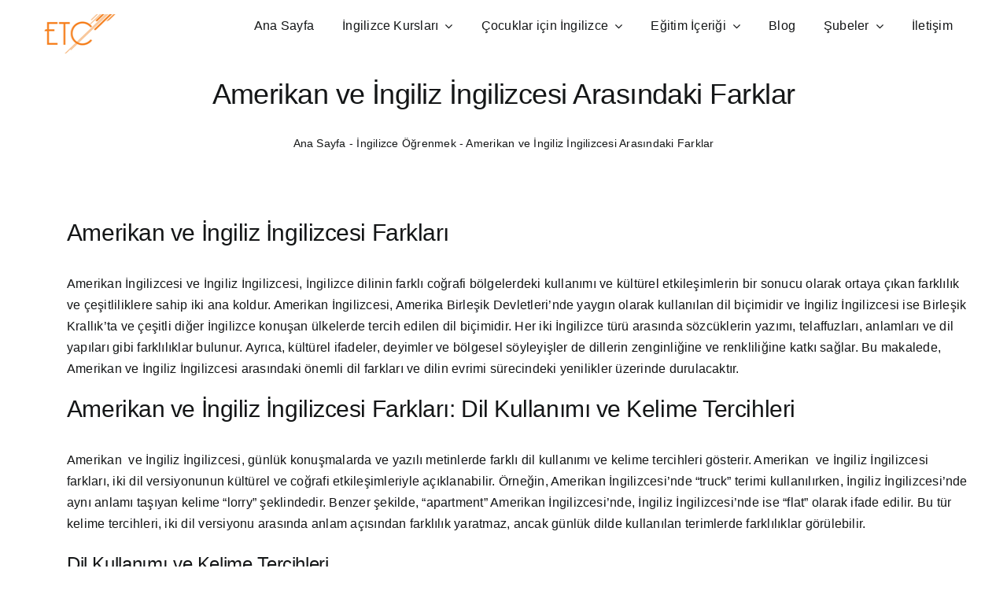

--- FILE ---
content_type: text/html; charset=UTF-8
request_url: https://ingilizce-kursu.gen.tr/amerikan-ve-ingiliz-ingilizcesi-farklari/
body_size: 24144
content:
<!DOCTYPE html>
<html class="avada-html-layout-wide avada-html-header-position-top avada-is-100-percent-template" lang="tr" prefix="og: https://ogp.me/ns#">
<head>
	<meta http-equiv="X-UA-Compatible" content="IE=edge" />
	<meta http-equiv="Content-Type" content="text/html; charset=utf-8"/>
	<meta name="viewport" content="width=device-width, initial-scale=1" />
	
<!-- Rank Math&#039;a Göre Arama Motoru Optimizasyonu - https://rankmath.com/ -->
<title>Amerikan ve İngiliz İngilizcesi Arasındaki Farklar</title>
<meta name="description" content="Amerikan ve İngiliz İngilizcesi kullanımı her geçen gün yaygınlık göstermektedir. Ancak bu iki İngilizce kolunun birbirinden farklı kısımları vardır."/>
<meta name="robots" content="index, follow, max-snippet:-1, max-video-preview:-1, max-image-preview:large"/>
<link rel="canonical" href="https://ingilizce-kursu.gen.tr/amerikan-ve-ingiliz-ingilizcesi-farklari/" />
<meta property="og:locale" content="tr_TR" />
<meta property="og:type" content="article" />
<meta property="og:title" content="Amerikan ve İngiliz İngilizcesi Arasındaki Farklar" />
<meta property="og:description" content="Amerikan ve İngiliz İngilizcesi kullanımı her geçen gün yaygınlık göstermektedir. Ancak bu iki İngilizce kolunun birbirinden farklı kısımları vardır." />
<meta property="og:url" content="https://ingilizce-kursu.gen.tr/amerikan-ve-ingiliz-ingilizcesi-farklari/" />
<meta property="og:site_name" content="İngilizce Kursu" />
<meta property="article:section" content="İngilizce Öğrenmek" />
<meta property="og:updated_time" content="2024-03-20T22:35:55+03:00" />
<meta property="article:published_time" content="2023-07-27T11:44:39+03:00" />
<meta property="article:modified_time" content="2024-03-20T22:35:55+03:00" />
<meta name="twitter:card" content="summary_large_image" />
<meta name="twitter:title" content="Amerikan ve İngiliz İngilizcesi Arasındaki Farklar" />
<meta name="twitter:description" content="Amerikan ve İngiliz İngilizcesi kullanımı her geçen gün yaygınlık göstermektedir. Ancak bu iki İngilizce kolunun birbirinden farklı kısımları vardır." />
<meta name="twitter:label1" content="Yazan" />
<meta name="twitter:data1" content="englishguru" />
<meta name="twitter:label2" content="Okuma süresi" />
<meta name="twitter:data2" content="53 dakika" />
<script type="application/ld+json" class="rank-math-schema">{"@context":"https://schema.org","@graph":[{"@type":["EducationalOrganization","Organization"],"@id":"https://ingilizce-kursu.gen.tr/#organization","name":"\u0130ngilizce Kursu","url":"https://ingilizce-kursu.gen.tr"},{"@type":"WebSite","@id":"https://ingilizce-kursu.gen.tr/#website","url":"https://ingilizce-kursu.gen.tr","name":"\u0130ngilizce Kursu","alternateName":"\u0130ngilizce Kursu | \u0130ngilizce Kurslar\u0131","publisher":{"@id":"https://ingilizce-kursu.gen.tr/#organization"},"inLanguage":"tr"},{"@type":"BreadcrumbList","@id":"https://ingilizce-kursu.gen.tr/amerikan-ve-ingiliz-ingilizcesi-farklari/#breadcrumb","itemListElement":[{"@type":"ListItem","position":"1","item":{"@id":"https://ingilizce-kursu.gen.tr","name":"Ana Sayfa"}},{"@type":"ListItem","position":"2","item":{"@id":"https://ingilizce-kursu.gen.tr/ingilizce-ogrenmek/","name":"\u0130ngilizce \u00d6\u011frenmek"}},{"@type":"ListItem","position":"3","item":{"@id":"https://ingilizce-kursu.gen.tr/amerikan-ve-ingiliz-ingilizcesi-farklari/","name":"Amerikan ve \u0130ngiliz \u0130ngilizcesi Aras\u0131ndaki Farklar"}}]},{"@type":"WebPage","@id":"https://ingilizce-kursu.gen.tr/amerikan-ve-ingiliz-ingilizcesi-farklari/#webpage","url":"https://ingilizce-kursu.gen.tr/amerikan-ve-ingiliz-ingilizcesi-farklari/","name":"Amerikan ve \u0130ngiliz \u0130ngilizcesi Aras\u0131ndaki Farklar","datePublished":"2023-07-27T11:44:39+03:00","dateModified":"2024-03-20T22:35:55+03:00","isPartOf":{"@id":"https://ingilizce-kursu.gen.tr/#website"},"inLanguage":"tr","breadcrumb":{"@id":"https://ingilizce-kursu.gen.tr/amerikan-ve-ingiliz-ingilizcesi-farklari/#breadcrumb"}},{"@type":"Person","@id":"https://ingilizce-kursu.gen.tr/author/capitanos/","name":"englishguru","url":"https://ingilizce-kursu.gen.tr/author/capitanos/","image":{"@type":"ImageObject","@id":"https://secure.gravatar.com/avatar/0d5d45730b8eb8c942bfa6f3af37e76031cf3bfeb88c80fa46e1e06fdd2f40d6?s=96&amp;d=mm&amp;r=g","url":"https://secure.gravatar.com/avatar/0d5d45730b8eb8c942bfa6f3af37e76031cf3bfeb88c80fa46e1e06fdd2f40d6?s=96&amp;d=mm&amp;r=g","caption":"englishguru","inLanguage":"tr"},"sameAs":["https://ingilizce-kursu.gen.tr"],"worksFor":{"@id":"https://ingilizce-kursu.gen.tr/#organization"}},{"@type":"BlogPosting","headline":"Amerikan ve \u0130ngiliz \u0130ngilizcesi Aras\u0131ndaki Farklar","keywords":"Amerikan ve \u0130ngiliz \u0130ngilizcesi","datePublished":"2023-07-27T11:44:39+03:00","dateModified":"2024-03-20T22:35:55+03:00","articleSection":"\u0130ngilizce \u00d6\u011frenmek","author":{"@id":"https://ingilizce-kursu.gen.tr/author/capitanos/","name":"englishguru"},"publisher":{"@id":"https://ingilizce-kursu.gen.tr/#organization"},"description":"Amerikan ve \u0130ngiliz \u0130ngilizcesi kullan\u0131m\u0131 her ge\u00e7en g\u00fcn yayg\u0131nl\u0131k g\u00f6stermektedir. Ancak bu iki \u0130ngilizce kolunun birbirinden farkl\u0131 k\u0131s\u0131mlar\u0131 vard\u0131r.","name":"Amerikan ve \u0130ngiliz \u0130ngilizcesi Aras\u0131ndaki Farklar","@id":"https://ingilizce-kursu.gen.tr/amerikan-ve-ingiliz-ingilizcesi-farklari/#richSnippet","isPartOf":{"@id":"https://ingilizce-kursu.gen.tr/amerikan-ve-ingiliz-ingilizcesi-farklari/#webpage"},"inLanguage":"tr","mainEntityOfPage":{"@id":"https://ingilizce-kursu.gen.tr/amerikan-ve-ingiliz-ingilizcesi-farklari/#webpage"}}]}</script>
<!-- /Rank Math WordPress SEO eklentisi -->

<link rel="alternate" type="application/rss+xml" title="İngilizce Kursu &raquo; akışı" href="https://ingilizce-kursu.gen.tr/feed/" />
<link rel="alternate" type="application/rss+xml" title="İngilizce Kursu &raquo; yorum akışı" href="https://ingilizce-kursu.gen.tr/comments/feed/" />
					<link rel="shortcut icon" href="https://ingilizce-kursu.gen.tr/wp-content/uploads/2024/03/favicon.png" type="image/x-icon" />
		
					<!-- Apple Touch Icon -->
			<link rel="apple-touch-icon" sizes="180x180" href="https://ingilizce-kursu.gen.tr/wp-content/uploads/2024/03/apple-touch-icon.png">
		
					<!-- Android Icon -->
			<link rel="icon" sizes="192x192" href="https://ingilizce-kursu.gen.tr/wp-content/uploads/2024/03/android-devices-icon.png">
		
					<!-- MS Edge Icon -->
			<meta name="msapplication-TileImage" content="https://ingilizce-kursu.gen.tr/wp-content/uploads/2024/03/microsoft-edge-icon.png">
				<link rel="alternate" type="application/rss+xml" title="İngilizce Kursu &raquo; Amerikan ve İngiliz İngilizcesi Arasındaki Farklar yorum akışı" href="https://ingilizce-kursu.gen.tr/amerikan-ve-ingiliz-ingilizcesi-farklari/feed/" />
<link rel="alternate" title="oEmbed (JSON)" type="application/json+oembed" href="https://ingilizce-kursu.gen.tr/wp-json/oembed/1.0/embed?url=https%3A%2F%2Fingilizce-kursu.gen.tr%2Famerikan-ve-ingiliz-ingilizcesi-farklari%2F" />
<link rel="alternate" title="oEmbed (XML)" type="text/xml+oembed" href="https://ingilizce-kursu.gen.tr/wp-json/oembed/1.0/embed?url=https%3A%2F%2Fingilizce-kursu.gen.tr%2Famerikan-ve-ingiliz-ingilizcesi-farklari%2F&#038;format=xml" />
<style id='wp-img-auto-sizes-contain-inline-css' type='text/css'>
img:is([sizes=auto i],[sizes^="auto," i]){contain-intrinsic-size:3000px 1500px}
/*# sourceURL=wp-img-auto-sizes-contain-inline-css */
</style>
<link rel='stylesheet' id='fusion-dynamic-css-css' href='https://ingilizce-kursu.gen.tr/wp-content/uploads/fusion-styles/353c991c8cbccd4874fb6c8cc5504523.min.css?ver=3.11.15' type='text/css' media='all' />
<script type="2bab156eab44c06015af7231-text/javascript" src="https://ingilizce-kursu.gen.tr/wp-includes/js/jquery/jquery.min.js?ver=3.7.1" id="jquery-core-js"></script>
<script type="2bab156eab44c06015af7231-text/javascript" id="seo-automated-link-building-js-extra">
/* <![CDATA[ */
var seoAutomatedLinkBuilding = {"ajaxUrl":"https://ingilizce-kursu.gen.tr/wp-admin/admin-ajax.php"};
//# sourceURL=seo-automated-link-building-js-extra
/* ]]> */
</script>
<script type="2bab156eab44c06015af7231-text/javascript" src="https://ingilizce-kursu.gen.tr/wp-content/plugins/seo-automated-link-building/js/seo-automated-link-building.js?ver=6.9" id="seo-automated-link-building-js"></script>
<link rel="https://api.w.org/" href="https://ingilizce-kursu.gen.tr/wp-json/" /><link rel="alternate" title="JSON" type="application/json" href="https://ingilizce-kursu.gen.tr/wp-json/wp/v2/posts/5764" /><link rel="EditURI" type="application/rsd+xml" title="RSD" href="https://ingilizce-kursu.gen.tr/xmlrpc.php?rsd" />
<meta name="generator" content="WordPress 6.9" />
<link rel='shortlink' href='https://ingilizce-kursu.gen.tr/?p=5764' />
<meta name="generator" content="performance-lab 4.0.1; plugins: webp-uploads">
<meta name="generator" content="webp-uploads 2.6.1">
<style type="text/css" id="css-fb-visibility">@media screen and (max-width: 640px){.fusion-no-small-visibility{display:none !important;}body .sm-text-align-center{text-align:center !important;}body .sm-text-align-left{text-align:left !important;}body .sm-text-align-right{text-align:right !important;}body .sm-flex-align-center{justify-content:center !important;}body .sm-flex-align-flex-start{justify-content:flex-start !important;}body .sm-flex-align-flex-end{justify-content:flex-end !important;}body .sm-mx-auto{margin-left:auto !important;margin-right:auto !important;}body .sm-ml-auto{margin-left:auto !important;}body .sm-mr-auto{margin-right:auto !important;}body .fusion-absolute-position-small{position:absolute;top:auto;width:100%;}.awb-sticky.awb-sticky-small{ position: sticky; top: var(--awb-sticky-offset,0); }}@media screen and (min-width: 641px) and (max-width: 1024px){.fusion-no-medium-visibility{display:none !important;}body .md-text-align-center{text-align:center !important;}body .md-text-align-left{text-align:left !important;}body .md-text-align-right{text-align:right !important;}body .md-flex-align-center{justify-content:center !important;}body .md-flex-align-flex-start{justify-content:flex-start !important;}body .md-flex-align-flex-end{justify-content:flex-end !important;}body .md-mx-auto{margin-left:auto !important;margin-right:auto !important;}body .md-ml-auto{margin-left:auto !important;}body .md-mr-auto{margin-right:auto !important;}body .fusion-absolute-position-medium{position:absolute;top:auto;width:100%;}.awb-sticky.awb-sticky-medium{ position: sticky; top: var(--awb-sticky-offset,0); }}@media screen and (min-width: 1025px){.fusion-no-large-visibility{display:none !important;}body .lg-text-align-center{text-align:center !important;}body .lg-text-align-left{text-align:left !important;}body .lg-text-align-right{text-align:right !important;}body .lg-flex-align-center{justify-content:center !important;}body .lg-flex-align-flex-start{justify-content:flex-start !important;}body .lg-flex-align-flex-end{justify-content:flex-end !important;}body .lg-mx-auto{margin-left:auto !important;margin-right:auto !important;}body .lg-ml-auto{margin-left:auto !important;}body .lg-mr-auto{margin-right:auto !important;}body .fusion-absolute-position-large{position:absolute;top:auto;width:100%;}.awb-sticky.awb-sticky-large{ position: sticky; top: var(--awb-sticky-offset,0); }}</style>		<script type="2bab156eab44c06015af7231-text/javascript">
			var doc = document.documentElement;
			doc.setAttribute( 'data-useragent', navigator.userAgent );
		</script>
		<!-- Google tag (gtag.js) -->
<script async src="https://www.googletagmanager.com/gtag/js?id=G-SL94G77X9R" type="2bab156eab44c06015af7231-text/javascript"></script>
<script type="2bab156eab44c06015af7231-text/javascript">
  window.dataLayer = window.dataLayer || [];
  function gtag(){dataLayer.push(arguments);}
  gtag('js', new Date());

  gtag('config', 'G-SL94G77X9R');
</script>
	<style id='global-styles-inline-css' type='text/css'>
:root{--wp--preset--aspect-ratio--square: 1;--wp--preset--aspect-ratio--4-3: 4/3;--wp--preset--aspect-ratio--3-4: 3/4;--wp--preset--aspect-ratio--3-2: 3/2;--wp--preset--aspect-ratio--2-3: 2/3;--wp--preset--aspect-ratio--16-9: 16/9;--wp--preset--aspect-ratio--9-16: 9/16;--wp--preset--color--black: #000000;--wp--preset--color--cyan-bluish-gray: #abb8c3;--wp--preset--color--white: #ffffff;--wp--preset--color--pale-pink: #f78da7;--wp--preset--color--vivid-red: #cf2e2e;--wp--preset--color--luminous-vivid-orange: #ff6900;--wp--preset--color--luminous-vivid-amber: #fcb900;--wp--preset--color--light-green-cyan: #7bdcb5;--wp--preset--color--vivid-green-cyan: #00d084;--wp--preset--color--pale-cyan-blue: #8ed1fc;--wp--preset--color--vivid-cyan-blue: #0693e3;--wp--preset--color--vivid-purple: #9b51e0;--wp--preset--color--awb-color-1: #ffffff;--wp--preset--color--awb-color-2: #f9f9fb;--wp--preset--color--awb-color-3: #f58220;--wp--preset--color--awb-color-4: #65bd7d;--wp--preset--color--awb-color-5: #198fd9;--wp--preset--color--awb-color-6: #434549;--wp--preset--color--awb-color-7: #212326;--wp--preset--color--awb-color-8: #141617;--wp--preset--gradient--vivid-cyan-blue-to-vivid-purple: linear-gradient(135deg,rgb(6,147,227) 0%,rgb(155,81,224) 100%);--wp--preset--gradient--light-green-cyan-to-vivid-green-cyan: linear-gradient(135deg,rgb(122,220,180) 0%,rgb(0,208,130) 100%);--wp--preset--gradient--luminous-vivid-amber-to-luminous-vivid-orange: linear-gradient(135deg,rgb(252,185,0) 0%,rgb(255,105,0) 100%);--wp--preset--gradient--luminous-vivid-orange-to-vivid-red: linear-gradient(135deg,rgb(255,105,0) 0%,rgb(207,46,46) 100%);--wp--preset--gradient--very-light-gray-to-cyan-bluish-gray: linear-gradient(135deg,rgb(238,238,238) 0%,rgb(169,184,195) 100%);--wp--preset--gradient--cool-to-warm-spectrum: linear-gradient(135deg,rgb(74,234,220) 0%,rgb(151,120,209) 20%,rgb(207,42,186) 40%,rgb(238,44,130) 60%,rgb(251,105,98) 80%,rgb(254,248,76) 100%);--wp--preset--gradient--blush-light-purple: linear-gradient(135deg,rgb(255,206,236) 0%,rgb(152,150,240) 100%);--wp--preset--gradient--blush-bordeaux: linear-gradient(135deg,rgb(254,205,165) 0%,rgb(254,45,45) 50%,rgb(107,0,62) 100%);--wp--preset--gradient--luminous-dusk: linear-gradient(135deg,rgb(255,203,112) 0%,rgb(199,81,192) 50%,rgb(65,88,208) 100%);--wp--preset--gradient--pale-ocean: linear-gradient(135deg,rgb(255,245,203) 0%,rgb(182,227,212) 50%,rgb(51,167,181) 100%);--wp--preset--gradient--electric-grass: linear-gradient(135deg,rgb(202,248,128) 0%,rgb(113,206,126) 100%);--wp--preset--gradient--midnight: linear-gradient(135deg,rgb(2,3,129) 0%,rgb(40,116,252) 100%);--wp--preset--font-size--small: 12px;--wp--preset--font-size--medium: 20px;--wp--preset--font-size--large: 24px;--wp--preset--font-size--x-large: 42px;--wp--preset--font-size--normal: 16px;--wp--preset--font-size--xlarge: 32px;--wp--preset--font-size--huge: 48px;--wp--preset--spacing--20: 0.44rem;--wp--preset--spacing--30: 0.67rem;--wp--preset--spacing--40: 1rem;--wp--preset--spacing--50: 1.5rem;--wp--preset--spacing--60: 2.25rem;--wp--preset--spacing--70: 3.38rem;--wp--preset--spacing--80: 5.06rem;--wp--preset--shadow--natural: 6px 6px 9px rgba(0, 0, 0, 0.2);--wp--preset--shadow--deep: 12px 12px 50px rgba(0, 0, 0, 0.4);--wp--preset--shadow--sharp: 6px 6px 0px rgba(0, 0, 0, 0.2);--wp--preset--shadow--outlined: 6px 6px 0px -3px rgb(255, 255, 255), 6px 6px rgb(0, 0, 0);--wp--preset--shadow--crisp: 6px 6px 0px rgb(0, 0, 0);}:where(.is-layout-flex){gap: 0.5em;}:where(.is-layout-grid){gap: 0.5em;}body .is-layout-flex{display: flex;}.is-layout-flex{flex-wrap: wrap;align-items: center;}.is-layout-flex > :is(*, div){margin: 0;}body .is-layout-grid{display: grid;}.is-layout-grid > :is(*, div){margin: 0;}:where(.wp-block-columns.is-layout-flex){gap: 2em;}:where(.wp-block-columns.is-layout-grid){gap: 2em;}:where(.wp-block-post-template.is-layout-flex){gap: 1.25em;}:where(.wp-block-post-template.is-layout-grid){gap: 1.25em;}.has-black-color{color: var(--wp--preset--color--black) !important;}.has-cyan-bluish-gray-color{color: var(--wp--preset--color--cyan-bluish-gray) !important;}.has-white-color{color: var(--wp--preset--color--white) !important;}.has-pale-pink-color{color: var(--wp--preset--color--pale-pink) !important;}.has-vivid-red-color{color: var(--wp--preset--color--vivid-red) !important;}.has-luminous-vivid-orange-color{color: var(--wp--preset--color--luminous-vivid-orange) !important;}.has-luminous-vivid-amber-color{color: var(--wp--preset--color--luminous-vivid-amber) !important;}.has-light-green-cyan-color{color: var(--wp--preset--color--light-green-cyan) !important;}.has-vivid-green-cyan-color{color: var(--wp--preset--color--vivid-green-cyan) !important;}.has-pale-cyan-blue-color{color: var(--wp--preset--color--pale-cyan-blue) !important;}.has-vivid-cyan-blue-color{color: var(--wp--preset--color--vivid-cyan-blue) !important;}.has-vivid-purple-color{color: var(--wp--preset--color--vivid-purple) !important;}.has-black-background-color{background-color: var(--wp--preset--color--black) !important;}.has-cyan-bluish-gray-background-color{background-color: var(--wp--preset--color--cyan-bluish-gray) !important;}.has-white-background-color{background-color: var(--wp--preset--color--white) !important;}.has-pale-pink-background-color{background-color: var(--wp--preset--color--pale-pink) !important;}.has-vivid-red-background-color{background-color: var(--wp--preset--color--vivid-red) !important;}.has-luminous-vivid-orange-background-color{background-color: var(--wp--preset--color--luminous-vivid-orange) !important;}.has-luminous-vivid-amber-background-color{background-color: var(--wp--preset--color--luminous-vivid-amber) !important;}.has-light-green-cyan-background-color{background-color: var(--wp--preset--color--light-green-cyan) !important;}.has-vivid-green-cyan-background-color{background-color: var(--wp--preset--color--vivid-green-cyan) !important;}.has-pale-cyan-blue-background-color{background-color: var(--wp--preset--color--pale-cyan-blue) !important;}.has-vivid-cyan-blue-background-color{background-color: var(--wp--preset--color--vivid-cyan-blue) !important;}.has-vivid-purple-background-color{background-color: var(--wp--preset--color--vivid-purple) !important;}.has-black-border-color{border-color: var(--wp--preset--color--black) !important;}.has-cyan-bluish-gray-border-color{border-color: var(--wp--preset--color--cyan-bluish-gray) !important;}.has-white-border-color{border-color: var(--wp--preset--color--white) !important;}.has-pale-pink-border-color{border-color: var(--wp--preset--color--pale-pink) !important;}.has-vivid-red-border-color{border-color: var(--wp--preset--color--vivid-red) !important;}.has-luminous-vivid-orange-border-color{border-color: var(--wp--preset--color--luminous-vivid-orange) !important;}.has-luminous-vivid-amber-border-color{border-color: var(--wp--preset--color--luminous-vivid-amber) !important;}.has-light-green-cyan-border-color{border-color: var(--wp--preset--color--light-green-cyan) !important;}.has-vivid-green-cyan-border-color{border-color: var(--wp--preset--color--vivid-green-cyan) !important;}.has-pale-cyan-blue-border-color{border-color: var(--wp--preset--color--pale-cyan-blue) !important;}.has-vivid-cyan-blue-border-color{border-color: var(--wp--preset--color--vivid-cyan-blue) !important;}.has-vivid-purple-border-color{border-color: var(--wp--preset--color--vivid-purple) !important;}.has-vivid-cyan-blue-to-vivid-purple-gradient-background{background: var(--wp--preset--gradient--vivid-cyan-blue-to-vivid-purple) !important;}.has-light-green-cyan-to-vivid-green-cyan-gradient-background{background: var(--wp--preset--gradient--light-green-cyan-to-vivid-green-cyan) !important;}.has-luminous-vivid-amber-to-luminous-vivid-orange-gradient-background{background: var(--wp--preset--gradient--luminous-vivid-amber-to-luminous-vivid-orange) !important;}.has-luminous-vivid-orange-to-vivid-red-gradient-background{background: var(--wp--preset--gradient--luminous-vivid-orange-to-vivid-red) !important;}.has-very-light-gray-to-cyan-bluish-gray-gradient-background{background: var(--wp--preset--gradient--very-light-gray-to-cyan-bluish-gray) !important;}.has-cool-to-warm-spectrum-gradient-background{background: var(--wp--preset--gradient--cool-to-warm-spectrum) !important;}.has-blush-light-purple-gradient-background{background: var(--wp--preset--gradient--blush-light-purple) !important;}.has-blush-bordeaux-gradient-background{background: var(--wp--preset--gradient--blush-bordeaux) !important;}.has-luminous-dusk-gradient-background{background: var(--wp--preset--gradient--luminous-dusk) !important;}.has-pale-ocean-gradient-background{background: var(--wp--preset--gradient--pale-ocean) !important;}.has-electric-grass-gradient-background{background: var(--wp--preset--gradient--electric-grass) !important;}.has-midnight-gradient-background{background: var(--wp--preset--gradient--midnight) !important;}.has-small-font-size{font-size: var(--wp--preset--font-size--small) !important;}.has-medium-font-size{font-size: var(--wp--preset--font-size--medium) !important;}.has-large-font-size{font-size: var(--wp--preset--font-size--large) !important;}.has-x-large-font-size{font-size: var(--wp--preset--font-size--x-large) !important;}
/*# sourceURL=global-styles-inline-css */
</style>
</head>

<body class="wp-singular post-template-default single single-post postid-5764 single-format-standard wp-theme-Avada awb-no-sidebars fusion-image-hovers fusion-pagination-sizing fusion-button_type-flat fusion-button_span-no fusion-button_gradient-linear avada-image-rollover-circle-no avada-image-rollover-no fusion-body ltr fusion-sticky-header no-tablet-sticky-header no-mobile-sticky-header no-mobile-slidingbar no-mobile-totop fusion-disable-outline fusion-sub-menu-fade mobile-logo-pos-left layout-wide-mode avada-has-boxed-modal-shadow-none layout-scroll-offset-full avada-has-zero-margin-offset-top fusion-top-header menu-text-align-center mobile-menu-design-classic fusion-show-pagination-text fusion-header-layout-v3 avada-responsive avada-footer-fx-none avada-menu-highlight-style-bar fusion-search-form-clean fusion-main-menu-search-overlay fusion-avatar-circle avada-dropdown-styles avada-blog-layout-large avada-blog-archive-layout-large avada-header-shadow-no avada-menu-icon-position-left avada-has-megamenu-shadow avada-has-mobile-menu-search avada-has-main-nav-search-icon avada-has-breadcrumb-mobile-hidden avada-has-titlebar-hide avada-header-border-color-full-transparent avada-has-pagination-width_height avada-flyout-menu-direction-fade avada-ec-views-v1" data-awb-post-id="5764">
		<a class="skip-link screen-reader-text" href="#content">Skip to content</a>

	<div id="boxed-wrapper">
		
		<div id="wrapper" class="fusion-wrapper">
			<div id="home" style="position:relative;top:-1px;"></div>
												<div class="fusion-tb-header"><header class="fusion-fullwidth fullwidth-box fusion-builder-row-1 fusion-flex-container has-pattern-background has-mask-background nonhundred-percent-fullwidth non-hundred-percent-height-scrolling fusion-animated fusion-sticky-container" style="--awb-border-radius-top-left:0px;--awb-border-radius-top-right:0px;--awb-border-radius-bottom-right:0px;--awb-border-radius-bottom-left:0px;--awb-padding-right-small:10px;--awb-padding-left-small:20px;--awb-background-color:var(--awb-color1);--awb-sticky-background-color:var(--awb-color1) !important;--awb-flex-wrap:nowrap;" data-animationType="fadeInDown" data-animationDuration="1.0" data-animationOffset="top-into-view" data-transition-offset="0" data-scroll-offset="760" data-sticky-medium-visibility="1" data-sticky-large-visibility="1" ><div class="fusion-builder-row fusion-row fusion-flex-align-items-center fusion-flex-justify-content-space-between fusion-flex-content-wrap" style="max-width:1372.8px;margin-left: calc(-4% / 2 );margin-right: calc(-4% / 2 );"><div class="fusion-layout-column fusion_builder_column fusion-builder-column-0 fusion_builder_column_1_5 1_5 fusion-flex-column" style="--awb-bg-color:var(--awb-color1);--awb-bg-color-hover:var(--awb-color1);--awb-bg-size:cover;--awb-width-large:20%;--awb-margin-top-large:18px;--awb-spacing-right-large:0%;--awb-margin-bottom-large:20px;--awb-spacing-left-large:9.6%;--awb-width-medium:50%;--awb-order-medium:0;--awb-spacing-right-medium:0%;--awb-spacing-left-medium:3.84%;--awb-width-small:60%;--awb-order-small:0;--awb-margin-top-small:14px;--awb-spacing-right-small:0%;--awb-margin-bottom-small:14px;--awb-spacing-left-small:3.2%;" data-scroll-devices="small-visibility,medium-visibility,large-visibility"><div class="fusion-column-wrapper fusion-column-has-shadow fusion-flex-justify-content-flex-start fusion-content-layout-column"><div class="fusion-image-element " style="--awb-max-width:231px;--awb-caption-title-font-family:var(--h2_typography-font-family);--awb-caption-title-font-weight:var(--h2_typography-font-weight);--awb-caption-title-font-style:var(--h2_typography-font-style);--awb-caption-title-size:var(--h2_typography-font-size);--awb-caption-title-transform:var(--h2_typography-text-transform);--awb-caption-title-line-height:var(--h2_typography-line-height);--awb-caption-title-letter-spacing:var(--h2_typography-letter-spacing);"><span class=" fusion-imageframe imageframe-none imageframe-1 hover-type-none"><a class="fusion-no-lightbox" href="https://ingilizce-kursu.gen.tr/" target="_self" aria-label="ETC ingilizce kursu logo 2x"><img decoding="async" width="230" height="50" src="https://ingilizce-kursu.gen.tr/wp-content/uploads/2024/03/ingilizce-kursu-2x.png" class="img-responsive wp-image-9108 disable-lazyload" srcset="https://ingilizce-kursu.gen.tr/wp-content/uploads/2024/03/ingilizce-kursu-2x-200x43.png 200w, https://ingilizce-kursu.gen.tr/wp-content/uploads/2024/03/ingilizce-kursu-2x.png 230w" sizes="(max-width: 640px) 100vw, 230px" alt="ingilizce kursu" title="Amerikan ve İngiliz İngilizcesi Arasındaki Farklar 1"></a></span></div></div></div><div class="fusion-layout-column fusion_builder_column fusion-builder-column-1 fusion_builder_column_4_5 4_5 fusion-flex-column" style="--awb-bg-size:cover;--awb-width-large:80%;--awb-margin-top-large:0px;--awb-spacing-right-large:0%;--awb-margin-bottom-large:20px;--awb-spacing-left-large:0%;--awb-width-medium:12%;--awb-order-medium:1;--awb-spacing-right-medium:0%;--awb-spacing-left-medium:0%;--awb-width-small:40%;--awb-order-small:1;--awb-margin-top-small:14px;--awb-spacing-right-small:0%;--awb-margin-bottom-small:14px;--awb-spacing-left-small:0%;" data-scroll-devices="small-visibility,medium-visibility,large-visibility"><div class="fusion-column-wrapper fusion-column-has-shadow fusion-flex-justify-content-center fusion-content-layout-column"><nav class="awb-menu awb-menu_row awb-menu_em-hover mobile-mode-collapse-to-button awb-menu_icons-left awb-menu_dc-yes mobile-trigger-fullwidth-on awb-menu_mobile-toggle awb-menu_indent-center awb-menu_mt-fullwidth mobile-size-full-absolute loading mega-menu-loading awb-menu_desktop awb-menu_dropdown awb-menu_expand-right awb-menu_transition-slide_up" style="--awb-font-size:var(--awb-typography3-font-size);--awb-text-transform:none;--awb-gap:24px;--awb-align-items:center;--awb-justify-content:center;--awb-items-padding-top:6px;--awb-items-padding-right:6px;--awb-items-padding-bottom:6px;--awb-items-padding-left:6px;--awb-border-bottom:2px;--awb-color:var(--awb-color8);--awb-active-color:var(--awb-color5);--awb-active-border-bottom:2px;--awb-active-border-color:var(--awb-color5);--awb-submenu-sep-color:rgba(255,252,252,0);--awb-submenu-items-padding-top:14px;--awb-submenu-items-padding-right:28px;--awb-submenu-items-padding-bottom:14px;--awb-submenu-items-padding-left:28px;--awb-submenu-border-radius-top-left:8px;--awb-submenu-border-radius-top-right:8px;--awb-submenu-border-radius-bottom-right:8px;--awb-submenu-border-radius-bottom-left:8px;--awb-submenu-active-bg:var(--awb-color1);--awb-submenu-active-color:var(--awb-color5);--awb-submenu-space:20px;--awb-submenu-font-size:var(--awb-typography3-font-size);--awb-submenu-text-transform:var(--awb-typography3-text-transform);--awb-submenu-max-width:248px;--awb-main-justify-content:flex-start;--awb-mobile-nav-button-align-hor:flex-end;--awb-mobile-bg:var(--awb-color1);--awb-mobile-color:var(--awb-color8);--awb-mobile-nav-items-height:60;--awb-mobile-active-bg:var(--awb-color1);--awb-mobile-active-color:var(--awb-color5);--awb-mobile-trigger-color:var(--awb-color8);--awb-mobile-trigger-background-color:var(--awb-color1);--awb-mobile-font-size:var(--awb-typography3-font-size);--awb-mobile-sep-color:var(--awb-color1);--awb-mobile-justify:center;--awb-mobile-caret-left:auto;--awb-mobile-caret-right:0;--awb-box-shadow:0px 10px 30px -8px hsla(var(--awb-color8-h),var(--awb-color8-s),var(--awb-color8-l),calc( var(--awb-color8-a) - 80% ));;--awb-fusion-font-family-typography:var(--awb-typography3-font-family);--awb-fusion-font-weight-typography:var(--awb-typography3-font-weight);--awb-fusion-font-style-typography:var(--awb-typography3-font-style);--awb-fusion-font-family-submenu-typography:var(--awb-typography3-font-family);--awb-fusion-font-weight-submenu-typography:var(--awb-typography3-font-weight);--awb-fusion-font-style-submenu-typography:var(--awb-typography3-font-style);--awb-fusion-font-family-mobile-typography:var(--awb-typography3-font-family);--awb-fusion-font-weight-mobile-typography:var(--awb-typography3-font-weight);--awb-fusion-font-style-mobile-typography:var(--awb-typography3-font-style);" aria-label="Primary Menu" data-breakpoint="1025" data-count="0" data-transition-type="center-grow" data-transition-time="300" data-expand="right"><button type="button" class="awb-menu__m-toggle" aria-expanded="false" aria-controls="menu-primary-menu"><span class="awb-menu__m-toggle-inner"><span class="collapsed-nav-text">Menu</span><span class="awb-menu__m-collapse-icon"><span class="awb-menu__m-collapse-icon-open icon-mkb-bars-solid"></span><span class="awb-menu__m-collapse-icon-close icon-mkb-times-solid"></span></span></span></button><ul id="menu-primary-menu" class="fusion-menu awb-menu__main-ul awb-menu__main-ul_row"><li  id="menu-item-6771"  class="menu-item menu-item-type-post_type menu-item-object-page menu-item-home menu-item-6771 awb-menu__li awb-menu__main-li awb-menu__main-li_regular"  data-item-id="6771"><span class="awb-menu__main-background-default awb-menu__main-background-default_center-grow"></span><span class="awb-menu__main-background-active awb-menu__main-background-active_center-grow"></span><a  title="ingilizce kursu" href="https://ingilizce-kursu.gen.tr/" class="awb-menu__main-a awb-menu__main-a_regular"><span class="menu-text">Ana Sayfa</span></a></li><li  id="menu-item-6772"  class="menu-item menu-item-type-post_type menu-item-object-page menu-item-has-children menu-item-6772 awb-menu__li awb-menu__main-li awb-menu__main-li_regular"  data-item-id="6772"><span class="awb-menu__main-background-default awb-menu__main-background-default_center-grow"></span><span class="awb-menu__main-background-active awb-menu__main-background-active_center-grow"></span><a  title="ingilizce kursları" href="https://ingilizce-kursu.gen.tr/ingilizce-kurslari/" class="awb-menu__main-a awb-menu__main-a_regular"><span class="menu-text">İngilizce Kursları</span><span class="awb-menu__open-nav-submenu-hover"></span></a><button type="button" aria-label="Open submenu of İngilizce Kursları" aria-expanded="false" class="awb-menu__open-nav-submenu_mobile awb-menu__open-nav-submenu_main"></button><ul class="awb-menu__sub-ul awb-menu__sub-ul_main"><li  id="menu-item-6380"  class="menu-item menu-item-type-post_type menu-item-object-page menu-item-6380 awb-menu__li awb-menu__sub-li" ><a  title="genel ingilizce kursu" href="https://ingilizce-kursu.gen.tr/genel-ingilizce-kursu/" class="awb-menu__sub-a"><span>Genel İngilizce Kursu</span></a></li><li  id="menu-item-6386"  class="menu-item menu-item-type-post_type menu-item-object-page menu-item-6386 awb-menu__li awb-menu__sub-li" ><a  title="online ingilizce kursu" href="https://ingilizce-kursu.gen.tr/online-ingilizce-kursu/" class="awb-menu__sub-a"><span>Online İngilizce Kursu</span></a></li><li  id="menu-item-6384"  class="menu-item menu-item-type-post_type menu-item-object-page menu-item-6384 awb-menu__li awb-menu__sub-li" ><a  title="ingilizce özel ders" href="https://ingilizce-kursu.gen.tr/ingilizce-ozel-ders/" class="awb-menu__sub-a"><span>İngilizce Özel Ders</span></a></li><li  id="menu-item-6392"  class="menu-item menu-item-type-custom menu-item-object-custom menu-item-has-children menu-item-6392 awb-menu__li awb-menu__sub-li" ><a  title="sınav hazırlık kursları" href="#" class="awb-menu__sub-a"><span>Sınav Hazırlık</span><span class="awb-menu__open-nav-submenu-hover"></span></a><button type="button" aria-label="Open submenu of Sınav Hazırlık" aria-expanded="false" class="awb-menu__open-nav-submenu_mobile awb-menu__open-nav-submenu_sub"></button><ul class="awb-menu__sub-ul awb-menu__sub-ul_grand"><li  id="menu-item-6382"  class="menu-item menu-item-type-post_type menu-item-object-page menu-item-6382 awb-menu__li awb-menu__sub-li" ><a  title="ielts kursu" href="https://ingilizce-kursu.gen.tr/ielts-kursu/" class="awb-menu__sub-a"><span>IELTS Kursu</span></a></li><li  id="menu-item-6388"  class="menu-item menu-item-type-post_type menu-item-object-page menu-item-6388 awb-menu__li awb-menu__sub-li" ><a  title="toefl kursu" href="https://ingilizce-kursu.gen.tr/toefl-kursu/" class="awb-menu__sub-a"><span>TOEFL Kursu</span></a></li><li  id="menu-item-6381"  class="menu-item menu-item-type-post_type menu-item-object-page menu-item-6381 awb-menu__li awb-menu__sub-li" ><a  title="hazırlık atlama kursu" href="https://ingilizce-kursu.gen.tr/hazirlik-atlama-kursu/" class="awb-menu__sub-a"><span>Hazırlık Atlama Kursu</span></a></li><li  id="menu-item-6389"  class="menu-item menu-item-type-post_type menu-item-object-page menu-item-6389 awb-menu__li awb-menu__sub-li" ><a  title="yds kursu" href="https://ingilizce-kursu.gen.tr/yds-kursu/" class="awb-menu__sub-a"><span>YDS Kursu</span></a></li><li  id="menu-item-6390"  class="menu-item menu-item-type-post_type menu-item-object-page menu-item-6390 awb-menu__li awb-menu__sub-li" ><a  title="yökdil kursu" href="https://ingilizce-kursu.gen.tr/yokdil-kursu/" class="awb-menu__sub-a"><span>YÖKDİL Kursu</span></a></li></ul></li><li  id="menu-item-6383"  class="menu-item menu-item-type-post_type menu-item-object-page menu-item-6383 awb-menu__li awb-menu__sub-li" ><a  title="ingilizce konuşma kursu" href="https://ingilizce-kursu.gen.tr/ingilizce-konusma-kursu/" class="awb-menu__sub-a"><span>İngilizce Konuşma Kursu</span></a></li><li  id="menu-item-6385"  class="menu-item menu-item-type-post_type menu-item-object-page menu-item-6385 awb-menu__li awb-menu__sub-li" ><a  title="iş ingilizcesi kursu" href="https://ingilizce-kursu.gen.tr/is-ingilizcesi-kursu/" class="awb-menu__sub-a"><span>İş İngilizcesi Kursu</span></a></li></ul></li><li  id="menu-item-6379"  class="menu-item menu-item-type-post_type menu-item-object-page menu-item-has-children menu-item-6379 awb-menu__li awb-menu__main-li awb-menu__main-li_regular"  data-item-id="6379"><span class="awb-menu__main-background-default awb-menu__main-background-default_center-grow"></span><span class="awb-menu__main-background-active awb-menu__main-background-active_center-grow"></span><a  title="çocuklar için ingilizce kursu" href="https://ingilizce-kursu.gen.tr/cocuklar-icin-ingilizce-kursu/" class="awb-menu__main-a awb-menu__main-a_regular"><span class="menu-text">Çocuklar için İngilizce</span><span class="awb-menu__open-nav-submenu-hover"></span></a><button type="button" aria-label="Open submenu of Çocuklar için İngilizce" aria-expanded="false" class="awb-menu__open-nav-submenu_mobile awb-menu__open-nav-submenu_main"></button><ul class="awb-menu__sub-ul awb-menu__sub-ul_main"><li  id="menu-item-6921"  class="menu-item menu-item-type-custom menu-item-object-custom menu-item-6921 awb-menu__li awb-menu__sub-li" ><a  title="okul öncesi ingilizce kursu" href="/cocuklar-icin-ingilizce-kursu/" class="awb-menu__sub-a"><span>Okul Öncesi İngilizce Kursu</span></a></li><li  id="menu-item-6393"  class="menu-item menu-item-type-post_type menu-item-object-page menu-item-6393 awb-menu__li awb-menu__sub-li" ><a  title="ilkokul ingilizce kursu" href="https://ingilizce-kursu.gen.tr/ilkokul-ingilizcesi-kursu/" class="awb-menu__sub-a"><span>İlkokul için İngilizce Kursu</span></a></li><li  id="menu-item-6387"  class="menu-item menu-item-type-post_type menu-item-object-page menu-item-6387 awb-menu__li awb-menu__sub-li" ><a  title="ortaokul ingilizce kursu" href="https://ingilizce-kursu.gen.tr/ortaokul-ogrencilerine-ingilizce-kursu/" class="awb-menu__sub-a"><span>Ortaokul için İngilizce Kursu</span></a></li></ul></li><li  id="menu-item-6918"  class="menu-item menu-item-type-custom menu-item-object-custom menu-item-has-children menu-item-6918 awb-menu__li awb-menu__main-li awb-menu__main-li_regular"  data-item-id="6918"><span class="awb-menu__main-background-default awb-menu__main-background-default_center-grow"></span><span class="awb-menu__main-background-active awb-menu__main-background-active_center-grow"></span><a  href="#" class="awb-menu__main-a awb-menu__main-a_regular"><span class="menu-text">Eğitim İçeriği</span><span class="awb-menu__open-nav-submenu-hover"></span></a><button type="button" aria-label="Open submenu of Eğitim İçeriği" aria-expanded="false" class="awb-menu__open-nav-submenu_mobile awb-menu__open-nav-submenu_main"></button><ul class="awb-menu__sub-ul awb-menu__sub-ul_main"><li  id="menu-item-6922"  class="menu-item menu-item-type-post_type menu-item-object-page menu-item-6922 awb-menu__li awb-menu__sub-li" ><a  title="avrupa dil portfolyosu" href="https://ingilizce-kursu.gen.tr/avrupa-dil-portfolyosu-nedir/" class="awb-menu__sub-a"><span>Avrupa Dil Portfolyosu</span></a></li><li  id="menu-item-6927"  class="menu-item menu-item-type-post_type menu-item-object-page menu-item-6927 awb-menu__li awb-menu__sub-li" ><a  title="ingilizce seviyeleri" href="https://ingilizce-kursu.gen.tr/ingilizce-seviyeleri-ve-konulari/" class="awb-menu__sub-a"><span>İngilizce Seviyeleri</span></a></li><li  id="menu-item-6925"  class="menu-item menu-item-type-post_type menu-item-object-page menu-item-6925 awb-menu__li awb-menu__sub-li" ><a  title="ingilizce kursu indirimleri" href="https://ingilizce-kursu.gen.tr/ingilizce-kursu-kampanya-indirimli-fiyatlar/" class="awb-menu__sub-a"><span>İngilizce Kursu İndirimleri</span></a></li><li  id="menu-item-6926"  class="menu-item menu-item-type-post_type menu-item-object-page menu-item-6926 awb-menu__li awb-menu__sub-li" ><a  title="ingilizce kursu tavsiyesi" href="https://ingilizce-kursu.gen.tr/ingilizce-kursu-tavsiye-ve-yorumlari/" class="awb-menu__sub-a"><span>İngilizce Kursu Tavsiyesi</span></a></li><li  id="menu-item-6923"  class="menu-item menu-item-type-post_type menu-item-object-page menu-item-6923 awb-menu__li awb-menu__sub-li" ><a  title="ingilizce kursu eğitim takvimi" href="https://ingilizce-kursu.gen.tr/egitim-takvimi/" class="awb-menu__sub-a"><span>İngilizce Kursu Eğitim Takvimi</span></a></li><li  id="menu-item-6928"  class="menu-item menu-item-type-post_type menu-item-object-page menu-item-6928 awb-menu__li awb-menu__sub-li" ><a  title="ösym eşdeğerlik tablosu" href="https://ingilizce-kursu.gen.tr/osym-yabanci-dil-sinavlari-esdegerlik-tablosu/" class="awb-menu__sub-a"><span>ÖSYM Eşdeğerlik Tablosu</span></a></li></ul></li><li  id="menu-item-257"  class="menu-item menu-item-type-post_type menu-item-object-page menu-item-257 awb-menu__li awb-menu__main-li awb-menu__main-li_regular"  data-item-id="257"><span class="awb-menu__main-background-default awb-menu__main-background-default_center-grow"></span><span class="awb-menu__main-background-active awb-menu__main-background-active_center-grow"></span><a  title="ingilizce rehberi" href="https://ingilizce-kursu.gen.tr/ingilizce-rehberi-blog/" class="awb-menu__main-a awb-menu__main-a_regular"><span class="menu-text">Blog</span></a></li><li  id="menu-item-6919"  class="menu-item menu-item-type-custom menu-item-object-custom menu-item-has-children menu-item-6919 awb-menu__li awb-menu__main-li awb-menu__main-li_regular"  data-item-id="6919"><span class="awb-menu__main-background-default awb-menu__main-background-default_center-grow"></span><span class="awb-menu__main-background-active awb-menu__main-background-active_center-grow"></span><a  href="#" class="awb-menu__main-a awb-menu__main-a_regular"><span class="menu-text">Şubeler</span><span class="awb-menu__open-nav-submenu-hover"></span></a><button type="button" aria-label="Open submenu of Şubeler" aria-expanded="false" class="awb-menu__open-nav-submenu_mobile awb-menu__open-nav-submenu_main"></button><ul class="awb-menu__sub-ul awb-menu__sub-ul_main"><li  id="menu-item-6936"  class="menu-item menu-item-type-post_type menu-item-object-page menu-item-6936 awb-menu__li awb-menu__sub-li" ><a  title="bahçelievler ingilizce kursu" href="https://ingilizce-kursu.gen.tr/sube/bahcelievler-ingilizce-kursu/" class="awb-menu__sub-a"><span>Bahçelievler İngilizce Kursu</span></a></li><li  id="menu-item-6937"  class="menu-item menu-item-type-post_type menu-item-object-page menu-item-6937 awb-menu__li awb-menu__sub-li" ><a  title="mecidiyeköy ingilizce kursu" href="https://ingilizce-kursu.gen.tr/sube/mecidiyekoy-ingilizce-kursu/" class="awb-menu__sub-a"><span>Mecidiyeköy İngilizce Kursu</span></a></li><li  id="menu-item-6938"  class="menu-item menu-item-type-post_type menu-item-object-page menu-item-6938 awb-menu__li awb-menu__sub-li" ><a  title="pendik ingilizce kursu" href="https://ingilizce-kursu.gen.tr/sube/pendik-ingilizce-kursu/" class="awb-menu__sub-a"><span>Pendik İngilizce Kursu</span></a></li><li  id="menu-item-6939"  class="menu-item menu-item-type-post_type menu-item-object-page menu-item-6939 awb-menu__li awb-menu__sub-li" ><a  title="şirinevler ingilizce kursu" href="https://ingilizce-kursu.gen.tr/sube/sirinevler-ingilizce-kursu/" class="awb-menu__sub-a"><span>Şirinevler İngilizce Kursu</span></a></li><li  id="menu-item-6940"  class="menu-item menu-item-type-post_type menu-item-object-page menu-item-6940 awb-menu__li awb-menu__sub-li" ><a  title="şişli ingilizce kursu" href="https://ingilizce-kursu.gen.tr/sube/sisli-ingilizce-kursu/" class="awb-menu__sub-a"><span>Şişli İngilizce Kursu</span></a></li></ul></li><li  id="menu-item-2902"  class="menu-item menu-item-type-custom menu-item-object-custom menu-item-2902 awb-menu__li awb-menu__main-li awb-menu__main-li_regular"  data-item-id="2902"><span class="awb-menu__main-background-default awb-menu__main-background-default_center-grow"></span><span class="awb-menu__main-background-active awb-menu__main-background-active_center-grow"></span><a  title="biz sizi arayalım" href="/iletisim/" class="awb-menu__main-a awb-menu__main-a_regular"><span class="menu-text">İletişim</span></a></li></ul></nav></div></div></div></header>
</div>		<div id="sliders-container" class="fusion-slider-visibility">
					</div>
											
			<section class="fusion-page-title-bar fusion-tb-page-title-bar"><div class="fusion-fullwidth fullwidth-box fusion-builder-row-2 fusion-flex-container has-pattern-background has-mask-background hundred-percent-fullwidth non-hundred-percent-height-scrolling" style="--awb-border-radius-top-left:0px;--awb-border-radius-top-right:0px;--awb-border-radius-bottom-right:0px;--awb-border-radius-bottom-left:0px;--awb-flex-wrap:wrap;" ><div class="fusion-builder-row fusion-row fusion-flex-align-items-flex-start fusion-flex-content-wrap" style="width:104% !important;max-width:104% !important;margin-left: calc(-4% / 2 );margin-right: calc(-4% / 2 );"><div class="fusion-layout-column fusion_builder_column fusion-builder-column-2 fusion_builder_column_1_1 1_1 fusion-flex-column" style="--awb-bg-size:cover;--awb-width-large:100%;--awb-margin-top-large:0px;--awb-spacing-right-large:1.92%;--awb-margin-bottom-large:0px;--awb-spacing-left-large:1.92%;--awb-width-medium:100%;--awb-order-medium:0;--awb-spacing-right-medium:1.92%;--awb-spacing-left-medium:1.92%;--awb-width-small:100%;--awb-order-small:0;--awb-spacing-right-small:1.92%;--awb-spacing-left-small:1.92%;"><div class="fusion-column-wrapper fusion-column-has-shadow fusion-flex-justify-content-flex-start fusion-content-layout-column"><div class="fusion-title title fusion-title-1 fusion-sep-none fusion-title-center fusion-title-text fusion-title-size-one"><h1 class="fusion-title-heading title-heading-center" style="margin:0;">Amerikan ve İngiliz İngilizcesi Arasındaki Farklar</h1></div><nav class="fusion-breadcrumbs fusion-breadcrumbs-1" style="--awb-margin-bottom:10px;--awb-alignment:center;--awb-breadcrumb-sep:&#039;/&#039;;text-align:center;" aria-label="Breadcrumb"><nav aria-label="breadcrumbs" class="rank-math-breadcrumb"><p><a href="https://ingilizce-kursu.gen.tr">Ana Sayfa</a><span class="separator"> - </span><a href="https://ingilizce-kursu.gen.tr/ingilizce-ogrenmek/">İngilizce Öğrenmek</a><span class="separator"> - </span><span class="last">Amerikan ve İngiliz İngilizcesi Arasındaki Farklar</span></p></nav></nav></div></div></div></div>
</section>
						<main id="main" class="clearfix width-100">
				<div class="fusion-row" style="max-width:100%;">

<section id="content" style="">
									<div id="post-5764" class="post-5764 post type-post status-publish format-standard hentry category-ingilizce-ogrenmek">

				<div class="post-content">
					<div class="fusion-fullwidth fullwidth-box fusion-builder-row-3 fusion-flex-container has-pattern-background has-mask-background hundred-percent-fullwidth non-hundred-percent-height-scrolling" style="--awb-border-radius-top-left:0px;--awb-border-radius-top-right:0px;--awb-border-radius-bottom-right:0px;--awb-border-radius-bottom-left:0px;--awb-padding-top:0px;--awb-padding-right:13px;--awb-padding-bottom:0px;--awb-padding-left:55px;--awb-padding-right-small:0px;--awb-padding-left-small:0px;--awb-margin-top:0px;--awb-margin-bottom:0px;--awb-min-height:calc( 100vh - 150px);--awb-flex-wrap:wrap;" ><div class="fusion-builder-row fusion-row fusion-flex-align-items-flex-start fusion-flex-content-wrap" style="width:104% !important;max-width:104% !important;margin-left: calc(-4% / 2 );margin-right: calc(-4% / 2 );"><div class="fusion-layout-column fusion_builder_column fusion-builder-column-3 fusion_builder_column_1_1 1_1 fusion-flex-column" style="--awb-bg-size:cover;--awb-width-large:100%;--awb-margin-top-large:0px;--awb-spacing-right-large:1.92%;--awb-margin-bottom-large:20px;--awb-spacing-left-large:1.92%;--awb-width-medium:100%;--awb-order-medium:0;--awb-spacing-right-medium:1.92%;--awb-spacing-left-medium:1.92%;--awb-width-small:100%;--awb-order-small:0;--awb-spacing-right-small:1.92%;--awb-spacing-left-small:1.92%;" data-scroll-devices="small-visibility,medium-visibility,large-visibility"><div class="fusion-column-wrapper fusion-column-has-shadow fusion-flex-justify-content-flex-start fusion-content-layout-column"><div class="fusion-content-tb fusion-content-tb-1" style="--awb-text-color:var(--awb-color8);--awb-text-transform:none;"><div class="fusion-fullwidth fullwidth-box fusion-builder-row-3-1 fusion-flex-container has-pattern-background has-mask-background nonhundred-percent-fullwidth non-hundred-percent-height-scrolling" style="--awb-border-radius-top-left:0px;--awb-border-radius-top-right:0px;--awb-border-radius-bottom-right:0px;--awb-border-radius-bottom-left:0px;--awb-flex-wrap:wrap;" ><div class="fusion-builder-row fusion-row fusion-flex-align-items-flex-start fusion-flex-content-wrap" style="max-width:1372.8px;margin-left: calc(-4% / 2 );margin-right: calc(-4% / 2 );"><div class="fusion-layout-column fusion_builder_column fusion-builder-column-4 fusion_builder_column_1_1 1_1 fusion-flex-column" style="--awb-bg-size:cover;--awb-width-large:100%;--awb-margin-top-large:0px;--awb-spacing-right-large:1.92%;--awb-margin-bottom-large:20px;--awb-spacing-left-large:1.92%;--awb-width-medium:100%;--awb-order-medium:0;--awb-spacing-right-medium:1.92%;--awb-spacing-left-medium:1.92%;--awb-width-small:100%;--awb-order-small:0;--awb-spacing-right-small:1.92%;--awb-spacing-left-small:1.92%;"><div class="fusion-column-wrapper fusion-column-has-shadow fusion-flex-justify-content-flex-start fusion-content-layout-column"><div class="fusion-text fusion-text-1"><h2>Amerikan ve İngiliz İngilizcesi Farkları</h2>
<p>Amerikan İngilizcesi ve İngiliz İngilizcesi, İngilizce dilinin farklı coğrafi bölgelerdeki kullanımı ve kültürel etkileşimlerin bir sonucu olarak ortaya çıkan farklılık ve çeşitliliklere sahip iki ana koldur. Amerikan İngilizcesi, Amerika Birleşik Devletleri&#8217;nde yaygın olarak kullanılan dil biçimidir ve İngiliz İngilizcesi ise Birleşik Krallık&#8217;ta ve çeşitli diğer İngilizce konuşan ülkelerde tercih edilen dil biçimidir. Her iki İngilizce türü arasında sözcüklerin yazımı, telaffuzları, anlamları ve dil yapıları gibi farklılıklar bulunur. Ayrıca, kültürel ifadeler, deyimler ve bölgesel söyleyişler de dillerin zenginliğine ve renkliliğine katkı sağlar. Bu makalede, Amerikan ve İngiliz İngilizcesi arasındaki önemli dil farkları ve dilin evrimi sürecindeki yenilikler üzerinde durulacaktır.</p>
<h2>Amerikan ve İngiliz İngilizcesi Farkları: Dil Kullanımı ve Kelime Tercihleri</h2>
<p>Amerikan  ve İngiliz İngilizcesi, günlük konuşmalarda ve yazılı metinlerde farklı dil kullanımı ve kelime tercihleri gösterir. Amerikan  ve İngiliz İngilizcesi farkları, iki dil versiyonunun kültürel ve coğrafi etkileşimleriyle açıklanabilir. Örneğin, Amerikan İngilizcesi&#8217;nde &#8220;truck&#8221; terimi kullanılırken, İngiliz İngilizcesi&#8217;nde aynı anlamı taşıyan kelime &#8220;lorry&#8221; şeklindedir. Benzer şekilde, &#8220;apartment&#8221; Amerikan İngilizcesi&#8217;nde, İngiliz İngilizcesi&#8217;nde ise &#8220;flat&#8221; olarak ifade edilir. Bu tür kelime tercihleri, iki dil versiyonu arasında anlam açısından farklılık yaratmaz, ancak günlük dilde kullanılan terimlerde farklılıklar görülebilir.</p>
<h3>Dil Kullanımı ve Kelime Tercihleri</h3>
<p><strong>Amerikan İngilizcesi</strong>: &#8220;Elevator&#8221; (Asansör)<strong> İngiliz İngilizcesi:</strong> &#8220;Lift&#8221;(Asansör)</p>
<p><strong>Örnek Cümle:</strong> &#8220;Please take the elevator to the 5th floor.&#8221; (Amerikan İngilizcesi, lütfen 5. kata asansörle çıkın.) &#8220;Please take the lift to the 5th floor.&#8221; (İngiliz İngilizcesi, lütfen 5. kata asansörle çıkın.)</p>
<p><strong>Amerikan İngilizcesi:</strong> &#8220;Trash&#8221; (Çöp)<strong> İngiliz İngilizcesi:</strong> &#8220;Rubbish&#8221;(Çöp)</p>
<p><strong>Örnek Cümle:</strong> &#8220;Don&#8217;t forget to take out the trash.&#8221; (Amerikan İngilizcesi, çöpleri çıkarmayı unutma.) &#8220;Don&#8217;t forget to take out the rubbish.&#8221; (İngiliz İngilizcesi, çöpleri çıkarmayı unutma.)</p>
<p><strong>Amerikan İngilizcesi:</strong> &#8220;Sweater&#8221; (Kazak)<strong> İngiliz İngilizcesi:</strong> &#8220;Jumper&#8221;(Tulum)</p>
<p><strong>Örnek Cümle:</strong> &#8220;It&#8217;s cold outside, wear your sweater.&#8221; (Amerikan İngilizcesi, dışarısı soğuk, kazak giy.) &#8220;It&#8217;s cold outside, wear your jumper.&#8221; (İngiliz İngilizcesi, dışarısı soğuk, jumper giy.)</p>
<p><strong>Amerikan İngilizcesi:</strong> &#8220;Cookie&#8221; (Kurabiye) <strong>İngiliz İngilizcesi:</strong> &#8220;Biscuit&#8221;(Bisküvi)</p>
<p><strong>Örnek Cümle:</strong> &#8220;I love eating chocolate chip cookies.&#8221; (Amerikan İngilizcesi, çikolatalı kurabiyeleri yemeyi severim.) &#8220;I love eating chocolate chip biscuits.&#8221; (İngiliz İngilizcesi, çikolatalı bisküvileri yemeyi severim.)</p>
</div></div></div></div></div><div class="fusion-fullwidth fullwidth-box fusion-builder-row-3-2 fusion-flex-container has-pattern-background has-mask-background nonhundred-percent-fullwidth non-hundred-percent-height-scrolling" style="--awb-border-radius-top-left:0px;--awb-border-radius-top-right:0px;--awb-border-radius-bottom-right:0px;--awb-border-radius-bottom-left:0px;--awb-flex-wrap:wrap;" ><div class="fusion-builder-row fusion-row fusion-flex-align-items-flex-start fusion-flex-content-wrap" style="max-width:1372.8px;margin-left: calc(-4% / 2 );margin-right: calc(-4% / 2 );"><div class="fusion-layout-column fusion_builder_column fusion-builder-column-5 fusion_builder_column_1_1 1_1 fusion-flex-column" style="--awb-bg-size:cover;--awb-width-large:100%;--awb-margin-top-large:0px;--awb-spacing-right-large:1.92%;--awb-margin-bottom-large:20px;--awb-spacing-left-large:1.92%;--awb-width-medium:100%;--awb-order-medium:0;--awb-spacing-right-medium:1.92%;--awb-spacing-left-medium:1.92%;--awb-width-small:100%;--awb-order-small:0;--awb-spacing-right-small:1.92%;--awb-spacing-left-small:1.92%;"><div class="fusion-column-wrapper fusion-column-has-shadow fusion-flex-justify-content-flex-start fusion-content-layout-column"><div class="fusion-text fusion-text-2"><h2>Amerikan ve İngiliz İngilizcesi Farkları: Dilbilgisi ve Yazım Kuralları</h2>
<p>Amerikan  ve İngiliz İngilizcesi arasındaki dilbilgisi yapıları ve yazım kuralları da bazı farklılıklar içerir. Özellikle bazı fiil yapıları ve edilgen yapılar, iki dil versiyonunda da farklı şekillerde kullanılır. Örneğin, Amerikan İngilizcesi&#8217;nde &#8220;I have gotten&#8221; ifadesi yaygınken, İngiliz İngilizcesi&#8217;nde &#8220;I have got&#8221; şeklinde ifade edilir. Bu tür dilbilgisi farkları, iki dil arasındaki iletişimi engellemez, ancak dilin inceliklerini ve farklılıklarını gösterir.Daha detaylı bakacak olursak;</p>
<h3>Dilbilgisi Farkları</h3>
<p><strong>1.) &#8220;Have Got&#8221; Yapısı:</strong> Amerikan İngilizcesi&#8217;nde &#8220;have got&#8221; yapısı, İngiliz İngilizcesi&#8217;nde pek kullanılmaz. Örneğin, &#8220;I have got a new car&#8221; (Amerikan İngilizcesi) ifadesi, İngiliz İngilizcesi&#8217;nde &#8220;I have a new car&#8221; şeklinde ifade edilir.</p>
<p><strong>2.)</strong> <strong>Geçmiş Zamanda Yardımcı Fiiller:</strong> Amerikan İngilizcesi&#8217;nde geçmiş zaman yapıları bazen &#8220;did&#8221; yardımcı fiili ile oluşturulabilirken, İngiliz İngilizcesi&#8217;nde bu yapı daha az yaygındır. Örneğin, &#8220;He did not study&#8221; (Amerikan İngilizcesi) ifadesi, &#8220;He did not study&#8221; (İngiliz İngilizcesi) şeklinde ifade edilir.</p>
<h3>Yazım Kuralları Farkları</h3>
<p><strong>1.)</strong> <strong>&#8220;-or&#8221; ve &#8220;-our&#8221; Sonekleri:</strong> Amerikan İngilizcesi&#8217;nde bazı kelimelerde &#8220;-or&#8221; soneki kullanılırken, aynı kelimeler İngiliz İngilizcesi&#8217;nde &#8220;-our&#8221; soneki ile yazılır. Örneğin, &#8220;color&#8221; (Amerikan İngilizcesi) ve &#8220;colour&#8221; (İngiliz İngilizcesi), &#8220;favor&#8221; (Amerikan İngilizcesi) ve &#8220;favour&#8221; (İngiliz İngilizcesi) gibi.</p>
<p><b>2.)</b> <strong>&#8220;-er&#8221; ve &#8220;-re&#8221; Sonekleri:</strong> Bazı kelimelerde Amerikan İngilizcesi&#8217;nde &#8220;-er&#8221; soneki kullanılırken, İngiliz İngilizcesi&#8217;nde aynı kelimeler &#8220;-re&#8221; soneki ile yazılır. Örneğin, &#8220;center&#8221; (Amerikan İngilizcesi) ve &#8220;centre&#8221; (İngiliz İngilizcesi), &#8220;meter&#8221; (Amerikan İngilizcesi) ve &#8220;metre&#8221; (İngiliz İngilizcesi) gibi.</p>
<p>Bu dilbilgisi ve yazım kurallarındaki farklılıklar, Amerikan İngilizcesi ve İngiliz İngilizcesi arasında anlaşılabilirlik açısından herhangi bir sorun yaratmaz. İki dil versiyonu da dilin evrimi ve kültürel etkileşimlerinin bir sonucu olarak şekillenmiştir ve her biri kendi içinde zengin bir dil yapısına sahiptir.</p>
<h2>Amerikan ve İngiliz İngilizcesi Farkları: Telaffuz ve Aksan Farkları</h2>
<p>Amerikan İngilizcesi ve İngiliz İngilizcesi arasındaki belki de en belirgin farklar, kelime ve ses telaffuzlarındadır. İki dil versiyonunun konuşmacıları arasında aksan farklılıkları bulunabilir ve bu, bazı kelimelerin farklı şekillerde seslendirilmesine yol açabilir. Örneğin, Amerikan İngilizcesi&#8217;nde &#8220;advertisement&#8221; kelimesi &#8220;ədvərtɪsmənt&#8221; şeklinde telaffuz edilirken, İngiliz İngilizcesi&#8217;nde &#8220;ədvɜːtɪsmənt&#8221; şeklinde seslendirilir. Bu tür telaffuz farkları, iki dil versiyonunun konuşmacıları arasında anlaşılabilirlik açısından bazı zorluklar yaratabilir, ancak genellikle alışkın olanlar bu farklılıklara kolayca uyum sağlarlar. Gelin bu farkları daha detaylı inceleyelim</p>
<h3> R Sesinin Telaffuzu</h3>
<p>Amerikan İngilizcesi&#8217;nde &#8220;r&#8221; sesi daha belirgin bir şekilde telaffuz edilir. Özellikle kelimelerin sonunda veya sonraki bir sesle çevrildiğinde bu fark daha belirgin hale gelir. Örneğin, &#8220;car&#8221; (araba) kelimesinde Amerikan İngilizcesi&#8217;nde &#8220;kɑr&#8221; şeklinde, İngiliz İngilizcesi&#8217;nde ise &#8220;kɑː&#8221; şeklinde telaffuz edilir.</p>
<h3>Aksan Farkları</h3>
<p>Amerikan İngilizcesi ve İngiliz İngilizcesi arasında aksanlarda da farklılıklar görülür. Örneğin, Amerikan İngilizcesi&#8217;nde &#8220;water&#8221; kelimesi &#8220;wɑːtər&#8221; şeklinde seslendirilirken, İngiliz İngilizcesi&#8217;nde &#8220;wɔːtə&#8221; şeklinde aksanla telaffuz edilir.</p>
<h3> Kısa ve Uzun Ünlü Sesler</h3>
<p>Amerikan İngilizcesi ve İngiliz İngilizcesi arasında bazı kısa ve uzun ünlü seslerde farklılık görülür. Örneğin, Amerikan İngilizcesi&#8217;nde &#8220;cot&#8221; (yatak çarşafı) kelimesinde &#8220;ɑ&#8221; sesi daha uzun ve vurgulu şekilde telaffuz edilirken, İngiliz İngilizcesi&#8217;nde daha kısa ve hafif bir şekilde seslendirilir.</p>
<h3> &#8220;T&#8221; Sesinin Telaffuzu</h3>
<p>Amerikan İngilizcesi&#8217;nde &#8220;t&#8221; sesi, bazı durumlarda daha yumuşak bir şekilde, dilin ucu dişlerin arkasına değecek şekilde telaffuz edilirken, İngiliz İngilizcesi&#8217;nde daha belirgin bir şekilde dilin üst dişlere temas ederek telaffuz edilir. Örneğin, Amerikan İngilizcesi&#8217;nde &#8220;butter&#8221; (tereyağı) kelimesinde &#8220;ˈbʌtər&#8221; şeklinde, İngiliz İngilizcesi&#8217;nde ise &#8220;ˈbʌtə&#8221; şeklinde seslendirilir.</p>
<p>Bu telaffuz ve aksan farklılıkları, Amerikan İngilizcesi ve İngiliz İngilizcesi konuşmacıları arasında anlaşılabilirlik açısından bazı zorluklar yaratabilir. Ancak genellikle dil bilenler, bu farklılıklara alışkın oldukları için iletişimde sorun yaşamazlar. Aksine, bu farklılıklar, iki dil versiyonunun kültürel ve coğrafi zenginliklerini yansıtan önemli birer özellik olarak kabul edilir.</p>
</div></div></div></div></div><div class="fusion-fullwidth fullwidth-box fusion-builder-row-3-3 fusion-flex-container has-pattern-background has-mask-background nonhundred-percent-fullwidth non-hundred-percent-height-scrolling" style="--awb-border-radius-top-left:0px;--awb-border-radius-top-right:0px;--awb-border-radius-bottom-right:0px;--awb-border-radius-bottom-left:0px;--awb-flex-wrap:wrap;" ><div class="fusion-builder-row fusion-row fusion-flex-align-items-flex-start fusion-flex-content-wrap" style="max-width:1372.8px;margin-left: calc(-4% / 2 );margin-right: calc(-4% / 2 );"><div class="fusion-layout-column fusion_builder_column fusion-builder-column-6 fusion_builder_column_1_1 1_1 fusion-flex-column" style="--awb-bg-size:cover;--awb-width-large:100%;--awb-margin-top-large:0px;--awb-spacing-right-large:1.92%;--awb-margin-bottom-large:20px;--awb-spacing-left-large:1.92%;--awb-width-medium:100%;--awb-order-medium:0;--awb-spacing-right-medium:1.92%;--awb-spacing-left-medium:1.92%;--awb-width-small:100%;--awb-order-small:0;--awb-spacing-right-small:1.92%;--awb-spacing-left-small:1.92%;"><div class="fusion-column-wrapper fusion-column-has-shadow fusion-flex-justify-content-flex-start fusion-content-layout-column"><div class="fusion-text fusion-text-3"><h2>Amerikan ve İngiliz İngilizcesi Farkları: Kültürel Etkileşim ve Medya</h2>
<p>Amerikan ve İngiliz İngilizcesi arasındaki farklar, dilin kültürel etkileşim ve medya yoluyla yayılmasıyla da ilişkilidir. Amerikan medyasının küresel etkisi, Amerikan İngilizcesi terimlerinin ve ifadelerinin dünya genelinde yayılmasına katkı sağlar. Hollywood filmleri ve Amerikan televizyon dizileri, Amerikan İngilizcesi&#8217;nin tanınmasını ve kullanımını arttırır. Benzer şekilde, İngiliz İngilizcesi, Birleşik Krallık&#8217;taki kültürel etkileşim ve edebi üretiminin bir sonucu olarak dünyanın dört bir yanında tanınır hale gelir. Bu kültürel etkileşim ve medya aracılığıyla, Amerikan ve İngiliz İngilizcesi arasındaki farklar, küresel bir dil olarak İngilizce&#8217;nin çeşitliliğini ve zenginliğini yansıtır. Gelin daha detaylı inceleylim;</p>
<h3>Filmler ve Diziler</h3>
<p>Amerikan İngilizcesi: &#8220;How are you doing?&#8221; (Nasılsın?) İngiliz İngilizcesi: &#8220;How are you?&#8221; veya &#8220;How are you doing?&#8221; (Nasılsın?)</p>
<p><strong>Örnek</strong>: Friends dizisindeki karakterler, sık sık &#8220;How are you doing?&#8221; ifadesini kullanır. (Amerikan İngilizcesi) Peep Show adlı İngiliz dizisinde de karakterler, &#8220;How are you doing?&#8221; veya &#8220;How are you?&#8221; ifadesini kullanabilir. (İngiliz İngilizcesi)</p>
<h3>Haber ve Gazeteler</h3>
<p>Amerikan İngilizcesi: President İngiliz İngilizcesi: Prime Minister</p>
<p><strong>Örnek Başlık</strong>: &#8220;President Biden&#8217;s New Economic Plan&#8221; (Amerikan İngilizcesi) &#8220;Prime Minister Johnson&#8217;s Latest Policy Proposal&#8221; (İngiliz İngilizcesi)</p>
<h3>Reklamlar</h3>
<p>Amerikan İngilizcesi: &#8220;Buy one, get one free!&#8221; İngiliz İngilizcesi: &#8220;Buy one, get one free!&#8221; veya &#8220;Buy one, get one half price!&#8221;</p>
<p><strong>Örnek:</strong> Bir alışveriş sitesinin reklamında, Amerikan İngilizcesiyle &#8220;Buy one, get one free!&#8221; ifadesi kullanılabilir. (Amerikan İngilizcesi) İngiliz İngilizcesi&#8217;nde ise &#8220;Buy one, get one half price!&#8221; ifadesi daha yaygın olabilir. (İngiliz İngilizcesi)</p>
<div class="group w-full text-gray-800 dark:text-gray-100 border-b border-black/10 dark:border-gray-900/50 bg-gray-50 dark:bg-&#091;#444654&#093; sm:AIPRM__conversation__response">
<div class="flex p-4 gap-4 text-base md:gap-6 md:max-w-2xl lg:max-w-&#091;38rem&#093; xl:max-w-3xl md:py-6 lg:px-0 m-auto">
<div class="relative flex w-&#091;calc(100%-50px)&#093; flex-col gap-1 md:gap-3 lg:w-&#091;calc(100%-115px)&#093;">
<div class="flex flex-grow flex-col gap-3">
<div class="min-h-&#091;20px&#093; flex items-start overflow-x-auto whitespace-pre-wrap break-words flex-col gap-4"></div>
</div>
</div>
</div>
</div>
</div></div></div></div></div><div class="fusion-fullwidth fullwidth-box fusion-builder-row-3-4 fusion-flex-container has-pattern-background has-mask-background nonhundred-percent-fullwidth non-hundred-percent-height-scrolling" style="--awb-border-radius-top-left:0px;--awb-border-radius-top-right:0px;--awb-border-radius-bottom-right:0px;--awb-border-radius-bottom-left:0px;--awb-flex-wrap:wrap;" ><div class="fusion-builder-row fusion-row fusion-flex-align-items-flex-start fusion-flex-content-wrap" style="max-width:1372.8px;margin-left: calc(-4% / 2 );margin-right: calc(-4% / 2 );"><div class="fusion-layout-column fusion_builder_column fusion-builder-column-7 fusion_builder_column_1_1 1_1 fusion-flex-column" style="--awb-bg-size:cover;--awb-width-large:100%;--awb-margin-top-large:0px;--awb-spacing-right-large:1.92%;--awb-margin-bottom-large:20px;--awb-spacing-left-large:1.92%;--awb-width-medium:100%;--awb-order-medium:0;--awb-spacing-right-medium:1.92%;--awb-spacing-left-medium:1.92%;--awb-width-small:100%;--awb-order-small:0;--awb-spacing-right-small:1.92%;--awb-spacing-left-small:1.92%;"><div class="fusion-column-wrapper fusion-column-has-shadow fusion-flex-justify-content-flex-start fusion-content-layout-column"><div class="fusion-text fusion-text-4"><h2>Amerikan ve İngiliz İngilizcesi Farkları: Kültürel İfade ve Deyimler</h2>
<p>Amerikan İngilizcesi ve İngiliz İngilizcesi arasındaki farklardan biri de kültürel ifadeler ve deyimlerdir. Her iki dil versiyonu da kendi kültürel bağlamına uygun şekilde deyimler ve tabirler geliştirmiştir. Örneğin, Amerikan İngilizcesi&#8217;nde &#8220;hit the books&#8221; ifadesi, çalışmaya veya kitaplarına dalmaya atıfta bulunurken, İngiliz İngilizcesi&#8217;nde benzer anlamdaki deyim &#8220;hit the books&#8221; yerine &#8220;hit the books&#8221; şeklindedir. Bu tür kültürel ifadeler ve deyimler, dil kullanıcıları arasında bir kimlik duygusu oluşturur ve her iki dilin de kendi kültürel mirasını yansıtır. Gelin daha detaylı inceleyelim.</p>
<h3>Kültürel İfade ve Deyimler</h3>
<p><strong>Amerikan İngilizcesi</strong>: &#8220;Piece of cake&#8221; (Çocuk oyuncağı)<strong> İngiliz İngilizcesi</strong>: &#8220;Piece of cake&#8221; (Pek basit değil)</p>
<p><strong>Örnek Cümle</strong>: &#8220;The exam was a piece of cake.&#8221; (Amerikan İngilizcesi, sınav çok kolaydı.) &#8220;The exam was a piece of cake.&#8221; (İngiliz İngilizcesi, sınav çok kolay değildi.)</p>
<h3>İfade ve Deyimler</h3>
<p><strong>Amerikan İngilizcesi</strong>: &#8220;Hit the sack&#8221; (Yatağa gitmek)<strong> İngiliz İngilizcesi</strong>: &#8220;Hit the hay&#8221; (Yatağa gitmek)</p>
<p><strong>Örnek Cümle</strong>: &#8220;I&#8217;m exhausted, let&#8217;s hit the sack.&#8221; (Amerikan İngilizcesi, çok yorgunum, yatağa gidelim.) &#8220;I&#8217;m exhausted, let&#8217;s hit the hay.&#8221; (İngiliz İngilizcesi, çok yorgunum, yatağa gidelim.)</p>
<p><strong>Amerikan İngilizcesi</strong>: &#8220;I&#8217;m all ears.&#8221; (Kulaklarımla dinliyorum.) <strong>İngiliz İngilizcesi</strong>: &#8220;I&#8217;m all ears.&#8221; (Kulaklarımla dinliyorum.)</p>
<p><strong>Örnek Cümle</strong>: &#8220;Tell me what happened, I&#8217;m all ears.&#8221; (Amerikan İngilizcesi, ne olduğunu anlat, kulaklarımla dinliyorum.) &#8220;Tell me what happened, I&#8217;m all ears.&#8221; (İngiliz İngilizcesi, ne olduğunu anlat, kulaklarımla dinliyorum.)</p>
<p><strong>Amerikan İngilizcesi</strong>: &#8220;Costs an arm and a leg&#8221; (Kol ve bacak maliyeti) <strong>İngiliz İngilizcesi</strong>: &#8220;Costs a bomb&#8221; (Bomba gibi pahalı)</p>
<p><strong>Örnek Cümle</strong>: &#8220;Buying a new smartphone can cost an arm and a leg.&#8221; (Amerikan İngilizcesi, yeni bir akıllı telefon almak kol ve bacak maliyeti olabilir.) &#8220;Buying a new smartphone can cost a bomb.&#8221; (İngiliz İngilizcesi, yeni bir akıllı telefon almak bomba gibi pahalı olabilir.)</p>
</div></div></div></div></div><div class="fusion-fullwidth fullwidth-box fusion-builder-row-3-5 fusion-flex-container has-pattern-background has-mask-background nonhundred-percent-fullwidth non-hundred-percent-height-scrolling" style="--awb-border-radius-top-left:0px;--awb-border-radius-top-right:0px;--awb-border-radius-bottom-right:0px;--awb-border-radius-bottom-left:0px;--awb-flex-wrap:wrap;" ><div class="fusion-builder-row fusion-row fusion-flex-align-items-flex-start fusion-flex-content-wrap" style="max-width:1372.8px;margin-left: calc(-4% / 2 );margin-right: calc(-4% / 2 );"><div class="fusion-layout-column fusion_builder_column fusion-builder-column-8 fusion_builder_column_1_1 1_1 fusion-flex-column" style="--awb-bg-size:cover;--awb-width-large:100%;--awb-margin-top-large:0px;--awb-spacing-right-large:1.92%;--awb-margin-bottom-large:20px;--awb-spacing-left-large:1.92%;--awb-width-medium:100%;--awb-order-medium:0;--awb-spacing-right-medium:1.92%;--awb-spacing-left-medium:1.92%;--awb-width-small:100%;--awb-order-small:0;--awb-spacing-right-small:1.92%;--awb-spacing-left-small:1.92%;"><div class="fusion-column-wrapper fusion-column-has-shadow fusion-flex-justify-content-flex-start fusion-content-layout-column"><div class="fusion-text fusion-text-5"><h2>Amerikan ve İngiliz İngilizcesi Farkları: Bölgesel Farklılıklar</h2>
<p>Amerikan ve İngiliz İngilizcesi, her birinin konuşulduğu coğrafi bölgelere bağlı olarak bölgesel farklılıklar gösterebilir. Amerika Birleşik Devletleri&#8217;nin büyüklüğü ve çeşitli etnik kökenlerden gelen göçmenlerin etkisi nedeniyle, Amerikan İngilizcesi farklı eyaletler ve bölgeler arasında bazı farklar taşıyabilir. Örneğin, Amerika&#8217;daki bazı bölgelerde kullanılan bazı kelime ve aksanlar, diğer bölgelerden farklı olabilir. Benzer şekilde, Birleşik Krallık&#8217;taki farklı bölgelerde değişen aksanlar ve dil kullanımı, İngiliz İngilizcesi içinde çeşitlilik yaratır. Daha detaylı bakacak olursak;</p>
<p><strong>Amerikan İngilizcesi</strong>: Sidewalk (Kaldırım) <strong>İngiliz İngilizcesi</strong>: Pavement (Kaldırım)</p>
<p><strong>Örnek Cümle</strong>: &#8220;He was walking on the sidewalk.&#8221; (Amerikan İngilizcesi, o kaldırımda yürüyordu.) &#8220;He was walking on the pavement.&#8221; (İngiliz İngilizcesi, o kaldırımda yürüyordu.)</p>
<p><strong>Amerikan İngilizcesi</strong>: Apartment (Daire) <strong>İngiliz İngilizcesi</strong>: Flat (Daire)</p>
<p><strong>Örnek Cümle</strong>: &#8220;She lives in an apartment on the 5th floor.&#8221; (Amerikan İngilizcesi, o 5. katta bir dairede yaşıyor.) &#8220;She lives in a flat on the 5th floor.&#8221; (İngiliz İngilizcesi, o 5. katta bir dairede yaşıyor.)</p>
<p><strong>Amerikan İngilizcesi</strong>: Vacation (Tatil)<strong> İngiliz İngilizcesi</strong>: Holiday (Tatil)</p>
<p><strong>Örnek Cümle</strong>: &#8220;They are going on vacation next week.&#8221; (Amerikan İngilizcesi, gelecek hafta tatile gidiyorlar.) &#8220;They are going on holiday next week.&#8221; (İngiliz İngilizcesi, gelecek hafta tatile gidiyorlar.)</p>
<p><strong>Amerikan İngilizcesi:</strong> Trash (Çöp) <strong>İngiliz İngilizcesi</strong>: Rubbish (Çöp)</p>
<p><strong>Örnek Cümle:</strong> &#8220;Throw the trash in the bin.&#8221; (Amerikan İngilizcesi, çöpü kutuya at.) &#8220;Throw the rubbish in the bin.&#8221; (İngiliz İngilizcesi, çöpü kutuya at.)</p>
<p><strong>Amerikan İngilizcesi:</strong> Soccer (Futbol) <strong>İngiliz İngilizcesi:</strong> Football (Futbol)</p>
<p><strong>Örnek Cümle:</strong> &#8220;He loves to play soccer.&#8221; (Amerikan İngilizcesi, futbol oynamayı çok sever.) &#8220;He loves to play football.&#8221; (İngiliz İngilizcesi, futbol oynamayı çok sever.)</p>
<p>Bu örnekler, Amerikan İngilizcesi ve İngiliz İngilizcesi arasındaki bölgesel farklılıkları göstermektedir. İngilizce, dünyanın farklı bölgelerinde farklı dil ve kültürlerle etkileşim içinde olduğundan dolayı, bu tür bölgesel varyasyonlar ortaya çıkar. Bu farklılıklar dilin zenginliğini ve çeşitliliğini yansıtır ve dilin her bölgede kendine özgü şekilde geliştiğini gösterir.</p>
</div></div></div></div></div><div class="fusion-fullwidth fullwidth-box fusion-builder-row-3-6 fusion-flex-container has-pattern-background has-mask-background nonhundred-percent-fullwidth non-hundred-percent-height-scrolling" style="--awb-border-radius-top-left:0px;--awb-border-radius-top-right:0px;--awb-border-radius-bottom-right:0px;--awb-border-radius-bottom-left:0px;--awb-flex-wrap:wrap;" ><div class="fusion-builder-row fusion-row fusion-flex-align-items-flex-start fusion-flex-content-wrap" style="max-width:1372.8px;margin-left: calc(-4% / 2 );margin-right: calc(-4% / 2 );"><div class="fusion-layout-column fusion_builder_column fusion-builder-column-9 fusion_builder_column_1_1 1_1 fusion-flex-column" style="--awb-bg-size:cover;--awb-width-large:100%;--awb-margin-top-large:0px;--awb-spacing-right-large:1.92%;--awb-margin-bottom-large:20px;--awb-spacing-left-large:1.92%;--awb-width-medium:100%;--awb-order-medium:0;--awb-spacing-right-medium:1.92%;--awb-spacing-left-medium:1.92%;--awb-width-small:100%;--awb-order-small:0;--awb-spacing-right-small:1.92%;--awb-spacing-left-small:1.92%;"><div class="fusion-column-wrapper fusion-column-has-shadow fusion-flex-justify-content-flex-start fusion-content-layout-column"><div class="fusion-text fusion-text-6"><h2>Amerikan ve İngiliz İngilizcesi Farkları: Dilin Evrimi ve Yenilikler</h2>
<p>Amerikan ve İngiliz İngilizcesi, zamanla dilin evrimi ve yenilikleriyle de şekillenir. Özellikle teknoloji, sosyal medya ve kültürel değişimler, dilde yeni kavramların ve terimlerin ortaya çıkmasına neden olur. Her iki dil versiyonu da bu tür yeni ifadeleri ve kavramları benimser ve kendi içinde adapte eder. Örneğin, teknolojinin ilerlemesiyle ortaya çıkan &#8220;selfie&#8221; kelimesi, Amerikan İngilizcesi&#8217;nden başlayarak dünya genelinde yaygın hale gelmiştir.</p>
<h3>Yeni Kelimelerin Oluşumu</h3>
<p>Amerikan ve İngiliz İngilizcesi farklarından birtanesi de yeni çıkan kelimeler.</p>
<p><strong>Amerikan İngilizcesi</strong>: Selfie (Kendini fotoğraflama)<strong> İngiliz İngilizcesi:</strong> Selfie (Kendini fotoğraf çekme)</p>
<p><strong>Örnek Cümle:</strong> &#8220;She took a selfie with her friends.&#8221; (Amerikan İngilizcesi, arkadaşlarıyla birlikte bir selfie çekti.) &#8220;She took a selfie with her friends.&#8221; (İngiliz İngilizcesi, arkadaşlarıyla birlikte bir selfie çekti.)</p>
<h3>Dilin Kısaltmaları</h3>
<p>Amerikan ve İngiliz İngilizcesi farklarından bir tanesi dil kızaltmalarıdır.</p>
<p><strong>Amerikan İngilizcesi:</strong> TV (Television &#8211; Televizyon)<strong> İngiliz İngilizcesi:</strong> Telly (Television &#8211; Televizyon)</p>
<p><strong>Örnek Cümle:</strong> &#8220;Let&#8217;s watch a movie on TV.&#8221; (Amerikan İngilizcesi, televizyonda bir film izleyelim.) &#8220;Let&#8217;s watch a movie on the telly.&#8221; (İngiliz İngilizcesi, televizyonda bir film izleyelim.)</p>
<h3>Yeni Anlamların Kazanılması</h3>
<p>Amerikan ve İngiliz İngilizcesi farklarından bir tanesi  kelimelerin yeni anlamlar kazanmasıdır.</p>
<p><strong>Amerikan İngilizcesi</strong>: Cool (Harika)<strong> İngiliz İngilizcesi</strong>: Cool (Soğuk)</p>
<p><strong>Örnek Cümle</strong>: &#8220;The new song is cool.&#8221; (Amerikan İngilizcesi, yeni şarkı harika.) &#8220;The new song is cool.&#8221; (İngiliz İngilizcesi, yeni şarkı soğuk.)</p>
<h3>Dilin Değişen Kullanımı</h3>
<p>Amerikan ve İngiliz İngilizcesi farklarından birtanesi dilin değişen kullanışıdır.</p>
<p><strong>Amerikan İngilizcesi:</strong> &#8220;I&#8217;m gonna grab a bite to eat.&#8221; <strong>İngiliz İngilizcesi:</strong> &#8220;I&#8217;m going to have something to eat.&#8221;</p>
<p><strong>Örnek Cümle:</strong> &#8220;I&#8217;m gonna grab a bite to eat before the movie.&#8221; (Amerikan İngilizcesi, film öncesi bir şeyler atıştıracağım.) &#8220;I&#8217;m going to have something to eat before the film.&#8221; (İngiliz İngilizcesi, film öncesi bir şeyler yemek istiyorum.)</p>
</div></div></div></div></div><div class="fusion-fullwidth fullwidth-box fusion-builder-row-3-7 fusion-flex-container has-pattern-background has-mask-background nonhundred-percent-fullwidth non-hundred-percent-height-scrolling" style="--awb-border-radius-top-left:0px;--awb-border-radius-top-right:0px;--awb-border-radius-bottom-right:0px;--awb-border-radius-bottom-left:0px;--awb-flex-wrap:wrap;" ><div class="fusion-builder-row fusion-row fusion-flex-align-items-flex-start fusion-flex-content-wrap" style="max-width:1372.8px;margin-left: calc(-4% / 2 );margin-right: calc(-4% / 2 );"><div class="fusion-layout-column fusion_builder_column fusion-builder-column-10 fusion_builder_column_1_1 1_1 fusion-flex-column" style="--awb-bg-size:cover;--awb-width-large:100%;--awb-margin-top-large:0px;--awb-spacing-right-large:1.92%;--awb-margin-bottom-large:20px;--awb-spacing-left-large:1.92%;--awb-width-medium:100%;--awb-order-medium:0;--awb-spacing-right-medium:1.92%;--awb-spacing-left-medium:1.92%;--awb-width-small:100%;--awb-order-small:0;--awb-spacing-right-small:1.92%;--awb-spacing-left-small:1.92%;"><div class="fusion-column-wrapper fusion-column-has-shadow fusion-flex-justify-content-flex-start fusion-content-layout-column"><div class="fusion-text fusion-text-7"><p>Sonuç olarak, Amerikan ve İngiliz İngilizcesi, İngilizce dilinin farklı coğrafi ve kültürel bağlamlarda gelişen iki önemli varyantıdır. Her iki dil versiyonu da kendi içinde zengin bir dil yapısına ve kültürel birikime sahiptir. Bu farklar, dilin çeşitliliğini ve zenginliğini yansıtan önemli unsurlardır ve iki dilin de benzersiz ve etkileyici bir dil olduğunu vurgular. Her iki dilin de, dil kullanıcılarının iletişimdeki anahtarları olarak önemli bir rol oynamaya devam edeceği söylenebilir.</p>
<h2>Türkiye’de İngiliz İngilizcesi Mi Amerikan İngilizcesi Mi Öğretiliyor?</h2>
<p>Eğitim anlamında <strong>Türkiye’de İngiliz İngilizcesi mi Amerikan İngilizcesi</strong> mi öğretiliyor sorusu gelecek planları yapan kişileri oldukça ilgilendirmektedir. Bazı sohbet ya da tartışma sitelerinde olduğu gibi <strong>Amerikan İngilizcesi mi İngiliz İngilizcesi mi ekşi</strong> sayfasında zaman zaman gündeme oturmaktadır.</p>
<p><strong><a title="Çocuklara İngilizce kursu" href="https://ingilizce-kursu.gen.tr/cocuklar-icin-ingilizce-kursu/">Çocuklar için İngilizce</a> </strong>kursları tarafından İngiliz İngilizcesi öğretilmektedir. Ancak kimi eğitim kurumlarında verilen yabancı dil eğitimlerinde Amerikan İngilizcesi de yer almaktadır</p>
</div></div></div></div></div><div class="fusion-fullwidth fullwidth-box fusion-builder-row-3-8 fusion-flex-container has-pattern-background has-mask-background nonhundred-percent-fullwidth non-hundred-percent-height-scrolling" style="--awb-border-radius-top-left:0px;--awb-border-radius-top-right:0px;--awb-border-radius-bottom-right:0px;--awb-border-radius-bottom-left:0px;--awb-flex-wrap:wrap;" ><div class="fusion-builder-row fusion-row fusion-flex-align-items-flex-start fusion-flex-content-wrap" style="max-width:1372.8px;margin-left: calc(-4% / 2 );margin-right: calc(-4% / 2 );"><div class="fusion-layout-column fusion_builder_column fusion-builder-column-11 fusion_builder_column_1_1 1_1 fusion-flex-column" style="--awb-bg-size:cover;--awb-width-large:100%;--awb-margin-top-large:0px;--awb-spacing-right-large:1.92%;--awb-margin-bottom-large:20px;--awb-spacing-left-large:1.92%;--awb-width-medium:100%;--awb-order-medium:0;--awb-spacing-right-medium:1.92%;--awb-spacing-left-medium:1.92%;--awb-width-small:100%;--awb-order-small:0;--awb-spacing-right-small:1.92%;--awb-spacing-left-small:1.92%;"><div class="fusion-column-wrapper fusion-column-has-shadow fusion-flex-justify-content-flex-start fusion-content-layout-column"><div class="fusion-text fusion-text-8"><h2>Faydalı mı?</h2>
<p>Amerikan ve İngiliz İngilizcesi Arasındaki Farklar yazımızı faydalı buldunuz mu? Bulduysanız aşağıdaki yazılarımızı da beğeneblirsiniz;</p>
<ul>
<li class="fusion-title-heading title-heading-center fusion-responsive-typography-calculated" style="text-align: left;"><a title="dili ingilizce olan avrupa ülkeleri" href="/avrupada-ana-dili-ingilizce-olan-ulkeler-hangileri/"><strong>Avrupada Ana Dili İngilizce olan Ülkeler Hangileri? 10 Ülke</strong></a></li>
<li class="fusion-title-heading title-heading-center fusion-responsive-typography-calculated" style="text-align: left;"><a title="dünyada ingilizce konuşan ülkeler" href="/dunyada-ingilizce-konusan-ulkeler/"><strong>Dünyada İngilizce Konuşan Ülkeler</strong></a></li>
<li class="fusion-title-heading title-heading-center fusion-responsive-typography-calculated" style="text-align: left;"><a title="pratik ingilizce" href="/ingilizce-konusmak-icin-pratik-fikirler/"><strong>İngilizce Konuşmak İçin Pratik Fikirler: Konuşturan 6 Öneri</strong></a></li>
</ul>
</div></div></div></div></div>
</div></div></div></div></div><div class="fusion-fullwidth fullwidth-box fusion-builder-row-4 fusion-flex-container has-pattern-background has-mask-background nonhundred-percent-fullwidth non-hundred-percent-height-scrolling" style="--awb-border-radius-top-left:0px;--awb-border-radius-top-right:0px;--awb-border-radius-bottom-right:0px;--awb-border-radius-bottom-left:0px;--awb-padding-left-small:30px;--awb-flex-wrap:wrap;" ><div class="fusion-builder-row fusion-row fusion-flex-align-items-flex-start fusion-flex-content-wrap" style="max-width:1372.8px;margin-left: calc(-4% / 2 );margin-right: calc(-4% / 2 );"><div class="fusion-layout-column fusion_builder_column fusion-builder-column-12 fusion_builder_column_1_1 1_1 fusion-flex-column" style="--awb-bg-size:cover;--awb-width-large:100%;--awb-margin-top-large:0px;--awb-spacing-right-large:1.92%;--awb-margin-bottom-large:20px;--awb-spacing-left-large:1.92%;--awb-width-medium:100%;--awb-order-medium:0;--awb-spacing-right-medium:1.92%;--awb-spacing-left-medium:1.92%;--awb-width-small:100%;--awb-order-small:0;--awb-spacing-right-small:1.92%;--awb-spacing-left-small:1.92%;"><div class="fusion-column-wrapper fusion-column-has-shadow fusion-flex-justify-content-flex-start fusion-content-layout-column"><div class="fusion-comments-tb fusion-comments-tb-1 fusion-order-comments avatar-hide" style="--awb-border-size:1px;--awb-padding:40px;">


		<div id="respond" class="comment-respond">
		<div class="fusion-title fusion-title-size-four"><h4 id="reply-title" class="comment-reply-title">Leave A Comment <small><a rel="nofollow" id="cancel-comment-reply-link" href="/amerikan-ve-ingiliz-ingilizcesi-farklari/#respond" style="display:none;">Yanıtı iptal et</a></small></h4></div><form action="https://ingilizce-kursu.gen.tr/wp-comments-post.php" method="post" id="commentform" class="comment-form"><div id="comment-textarea"><label class="screen-reader-text" for="comment">Comment</label><textarea name="comment" id="comment" cols="45" rows="8" aria-required="true" required="required" tabindex="0" class="textarea-comment" placeholder="Comment..."></textarea></div><div id="comment-input"><input id="author" name="author" type="text" value="" placeholder="Name (required)" size="30" aria-required="true" required="required" aria-label="Name (required)"/>
<input id="email" name="email" type="email" value="" placeholder="Email (required)" size="30"  aria-required="true" required="required" aria-label="Email (required)"/>
<input id="url" name="url" type="url" value="" placeholder="Website" size="30" aria-label="URL" /></div>
<p class="comment-form-cookies-consent"><input id="wp-comment-cookies-consent" name="wp-comment-cookies-consent" type="checkbox" value="yes" /><label for="wp-comment-cookies-consent">Save my name, email, and website in this browser for the next time I comment.</label></p>
<p class="form-submit"><input name="submit" type="submit" id="comment-submit" class="fusion-button fusion-button-default fusion-button-default-size" value="Post Comment" /> <input type='hidden' name='comment_post_ID' value='5764' id='comment_post_ID' />
<input type='hidden' name='comment_parent' id='comment_parent' value='0' />
</p></form>	</div><!-- #respond -->
	</div></div></div></div></div><div class="fusion-fullwidth fullwidth-box fusion-builder-row-5 fusion-flex-container has-pattern-background has-mask-background nonhundred-percent-fullwidth non-hundred-percent-height-scrolling" style="--awb-border-radius-top-left:0px;--awb-border-radius-top-right:0px;--awb-border-radius-bottom-right:0px;--awb-border-radius-bottom-left:0px;--awb-flex-wrap:wrap;" ><div class="fusion-builder-row fusion-row fusion-flex-align-items-flex-start fusion-flex-content-wrap" style="max-width:1372.8px;margin-left: calc(-4% / 2 );margin-right: calc(-4% / 2 );"><div class="fusion-layout-column fusion_builder_column fusion-builder-column-13 fusion_builder_column_1_1 1_1 fusion-flex-column" style="--awb-bg-size:cover;--awb-width-large:100%;--awb-margin-top-large:0px;--awb-spacing-right-large:1.92%;--awb-margin-bottom-large:20px;--awb-spacing-left-large:1.92%;--awb-width-medium:100%;--awb-order-medium:0;--awb-spacing-right-medium:1.92%;--awb-spacing-left-medium:1.92%;--awb-width-small:100%;--awb-order-small:0;--awb-spacing-right-small:1.92%;--awb-spacing-left-small:1.92%;"><div class="fusion-column-wrapper fusion-column-has-shadow fusion-flex-justify-content-flex-start fusion-content-layout-column"><section class="related-posts single-related-posts fusion-related-tb fusion-related-tb-1"><div class="awb-carousel awb-swiper awb-swiper-carousel fusion-carousel-title-below-image" data-imagesize="fixed" data-metacontent="yes" data-autoplay="no" data-touchscroll="yes" data-columns="4" data-itemmargin="48px" data-itemwidth="180"><div class="swiper-wrapper"><div class="swiper-slide" ><div class="fusion-carousel-item-wrapper"><div  class="fusion-image-wrapper fusion-image-size-fixed" aria-haspopup="true">
							<a href="https://ingilizce-kursu.gen.tr/sifirdan-ingilizce-ogrenmek/" aria-label="Sıfırdan İngilizce Öğrenmek: Sıfırdan İngilizce Nasıl Öğrenilir?">
								<img class="lazyload" fetchpriority="high" decoding="async" src="https://ingilizce-kursu.gen.tr/wp-content/uploads/2023/07/sifirdan-ingilizce-ogrenmek-2.jpg" data-orig-src="https://ingilizce-kursu.gen.tr/wp-content/uploads/2023/07/sifirdan-ingilizce-ogrenmek-2.jpg" srcset="data:image/svg+xml,%3Csvg%20xmlns%3D%27http%3A%2F%2Fwww.w3.org%2F2000%2Fsvg%27%20width%3D%27500%27%20height%3D%27383%27%20viewBox%3D%270%200%20500%20383%27%3E%3Crect%20width%3D%27500%27%20height%3D%27383%27%20fill-opacity%3D%220%22%2F%3E%3C%2Fsvg%3E" data-srcset="https://ingilizce-kursu.gen.tr/wp-content/uploads/2023/07/sifirdan-ingilizce-ogrenmek-2.jpg 1x, https://ingilizce-kursu.gen.tr/wp-content/uploads/2023/07/sifirdan-ingilizce-ogrenmek-2.jpg 2x" width="500" height="383" alt="Sıfırdan İngilizce Öğrenmek: Sıfırdan İngilizce Nasıl Öğrenilir?" title="Amerikan ve İngiliz İngilizcesi Arasındaki Farklar 2">
				</a>
							</div>
<h4 class="fusion-carousel-title"><a class="fusion-related-posts-title-link" href="https://ingilizce-kursu.gen.tr/sifirdan-ingilizce-ogrenmek/" target="_self" title="Sıfırdan İngilizce Öğrenmek: Sıfırdan İngilizce Nasıl Öğrenilir?">Sıfırdan İngilizce Öğrenmek: Sıfırdan İngilizce Nasıl Öğrenilir?</a></h4><div class="fusion-carousel-meta"><span class="fusion-date">31 Mart 2024</span><span class="fusion-inline-sep">|</span><span><a href="https://ingilizce-kursu.gen.tr/sifirdan-ingilizce-ogrenmek/#respond">0 Comments</a></span></div><!-- fusion-carousel-meta --></div><!-- fusion-carousel-item-wrapper --></div><div class="swiper-slide" ><div class="fusion-carousel-item-wrapper"><div  class="fusion-image-wrapper fusion-image-size-fixed" aria-haspopup="true">
							<a href="https://ingilizce-kursu.gen.tr/en-cok-yanlis-yazilan-ingilizce-kelimeler/" aria-label="En Çok Yanlış Yazılan İngilizce Kelimeler">
								<img class="lazyload" decoding="async" src="https://ingilizce-kursu.gen.tr/wp-content/uploads/2023/07/yanlis-yazilan-ingilizce-kelimeler.jpg" data-orig-src="https://ingilizce-kursu.gen.tr/wp-content/uploads/2023/07/yanlis-yazilan-ingilizce-kelimeler.jpg" srcset="data:image/svg+xml,%3Csvg%20xmlns%3D%27http%3A%2F%2Fwww.w3.org%2F2000%2Fsvg%27%20width%3D%27500%27%20height%3D%27383%27%20viewBox%3D%270%200%20500%20383%27%3E%3Crect%20width%3D%27500%27%20height%3D%27383%27%20fill-opacity%3D%220%22%2F%3E%3C%2Fsvg%3E" data-srcset="https://ingilizce-kursu.gen.tr/wp-content/uploads/2023/07/yanlis-yazilan-ingilizce-kelimeler.jpg 1x, https://ingilizce-kursu.gen.tr/wp-content/uploads/2023/07/yanlis-yazilan-ingilizce-kelimeler.jpg 2x" width="500" height="383" alt="En Çok Yanlış Yazılan İngilizce Kelimeler" title="Amerikan ve İngiliz İngilizcesi Arasındaki Farklar 3">
				</a>
							</div>
<h4 class="fusion-carousel-title"><a class="fusion-related-posts-title-link" href="https://ingilizce-kursu.gen.tr/en-cok-yanlis-yazilan-ingilizce-kelimeler/" target="_self" title="En Çok Yanlış Yazılan İngilizce Kelimeler">En Çok Yanlış Yazılan İngilizce Kelimeler</a></h4><div class="fusion-carousel-meta"><span class="fusion-date">27 Mart 2024</span><span class="fusion-inline-sep">|</span><span><a href="https://ingilizce-kursu.gen.tr/en-cok-yanlis-yazilan-ingilizce-kelimeler/#respond">0 Comments</a></span></div><!-- fusion-carousel-meta --></div><!-- fusion-carousel-item-wrapper --></div><div class="swiper-slide" ><div class="fusion-carousel-item-wrapper"><div  class="fusion-image-wrapper fusion-image-size-fixed" aria-haspopup="true">
							<a href="https://ingilizce-kursu.gen.tr/ingilizce-kelimeler-listesi-anlamlari-ve-ornek-cumleler/" aria-label="İngilizce Kelimeler Listesi">
								<img class="lazyload" decoding="async" src="https://ingilizce-kursu.gen.tr/wp-content/uploads/2023/07/ingilizce-kelimeler.jpg" data-orig-src="https://ingilizce-kursu.gen.tr/wp-content/uploads/2023/07/ingilizce-kelimeler.jpg" srcset="data:image/svg+xml,%3Csvg%20xmlns%3D%27http%3A%2F%2Fwww.w3.org%2F2000%2Fsvg%27%20width%3D%27500%27%20height%3D%27383%27%20viewBox%3D%270%200%20500%20383%27%3E%3Crect%20width%3D%27500%27%20height%3D%27383%27%20fill-opacity%3D%220%22%2F%3E%3C%2Fsvg%3E" data-srcset="https://ingilizce-kursu.gen.tr/wp-content/uploads/2023/07/ingilizce-kelimeler.jpg 1x, https://ingilizce-kursu.gen.tr/wp-content/uploads/2023/07/ingilizce-kelimeler.jpg 2x" width="500" height="383" alt="İngilizce Kelimeler Listesi" title="Amerikan ve İngiliz İngilizcesi Arasındaki Farklar 4">
				</a>
							</div>
<h4 class="fusion-carousel-title"><a class="fusion-related-posts-title-link" href="https://ingilizce-kursu.gen.tr/ingilizce-kelimeler-listesi-anlamlari-ve-ornek-cumleler/" target="_self" title="İngilizce Kelimeler Listesi">İngilizce Kelimeler Listesi</a></h4><div class="fusion-carousel-meta"><span class="fusion-date">15 Mart 2024</span><span class="fusion-inline-sep">|</span><span><a href="https://ingilizce-kursu.gen.tr/ingilizce-kelimeler-listesi-anlamlari-ve-ornek-cumleler/#respond">0 Comments</a></span></div><!-- fusion-carousel-meta --></div><!-- fusion-carousel-item-wrapper --></div><div class="swiper-slide" ><div class="fusion-carousel-item-wrapper"><div  class="fusion-image-wrapper fusion-image-size-fixed" aria-haspopup="true">
							<a href="https://ingilizce-kursu.gen.tr/ingilizcede-en-cok-kullanilan-1000-kelime/" aria-label="İngilizcede En Çok Kullanılan 1000 Kelime">
								<img class="lazyload" decoding="async" src="https://ingilizce-kursu.gen.tr/wp-content/uploads/2024/02/ingilizcede-en-cok-kullanilan-1000-kelime.jpg" data-orig-src="https://ingilizce-kursu.gen.tr/wp-content/uploads/2024/02/ingilizcede-en-cok-kullanilan-1000-kelime.jpg" srcset="data:image/svg+xml,%3Csvg%20xmlns%3D%27http%3A%2F%2Fwww.w3.org%2F2000%2Fsvg%27%20width%3D%27500%27%20height%3D%27383%27%20viewBox%3D%270%200%20500%20383%27%3E%3Crect%20width%3D%27500%27%20height%3D%27383%27%20fill-opacity%3D%220%22%2F%3E%3C%2Fsvg%3E" data-srcset="https://ingilizce-kursu.gen.tr/wp-content/uploads/2024/02/ingilizcede-en-cok-kullanilan-1000-kelime.jpg 1x, https://ingilizce-kursu.gen.tr/wp-content/uploads/2024/02/ingilizcede-en-cok-kullanilan-1000-kelime.jpg 2x" width="500" height="383" alt="İngilizcede En Çok Kullanılan 1000 Kelime" title="Amerikan ve İngiliz İngilizcesi Arasındaki Farklar 5">
				</a>
							</div>
<h4 class="fusion-carousel-title"><a class="fusion-related-posts-title-link" href="https://ingilizce-kursu.gen.tr/ingilizcede-en-cok-kullanilan-1000-kelime/" target="_self" title="İngilizcede En Çok Kullanılan 1000 Kelime">İngilizcede En Çok Kullanılan 1000 Kelime</a></h4><div class="fusion-carousel-meta"><span class="fusion-date">2 Mart 2024</span><span class="fusion-inline-sep">|</span><span><a href="https://ingilizce-kursu.gen.tr/ingilizcede-en-cok-kullanilan-1000-kelime/#respond">0 Comments</a></span></div><!-- fusion-carousel-meta --></div><!-- fusion-carousel-item-wrapper --></div></div><!-- swiper-wrapper --></div><!-- fusion-carousel --></section><!-- related-posts --></div></div></div></div><div class="fusion-fullwidth fullwidth-box fusion-builder-row-6 fusion-flex-container has-pattern-background has-mask-background hundred-percent-fullwidth non-hundred-percent-height-scrolling" style="--awb-border-radius-top-left:0px;--awb-border-radius-top-right:0px;--awb-border-radius-bottom-right:0px;--awb-border-radius-bottom-left:0px;--awb-padding-top:0%;--awb-padding-right:0px;--awb-padding-bottom:2%;--awb-padding-left:0px;--awb-margin-top:0px;--awb-margin-bottom:0px;--awb-background-color:var(--awb-color3);--awb-background-image:radial-gradient(circle at center center, var(--awb-color5) 46%,var(--awb-color5) 46%);--awb-flex-wrap:wrap;" ><div class="fusion-builder-row fusion-row fusion-flex-align-items-center fusion-flex-content-wrap" style="width:104% !important;max-width:104% !important;margin-left: calc(-4% / 2 );margin-right: calc(-4% / 2 );"><div class="fusion-layout-column fusion_builder_column fusion-builder-column-14 fusion-flex-column" style="--awb-bg-size:cover;--awb-width-large:10%;--awb-margin-top-large:0px;--awb-spacing-right-large:19.2%;--awb-margin-bottom-large:20px;--awb-spacing-left-large:19.2%;--awb-width-medium:10%;--awb-order-medium:0;--awb-spacing-right-medium:19.2%;--awb-spacing-left-medium:19.2%;--awb-width-small:100%;--awb-order-small:0;--awb-spacing-right-small:1.92%;--awb-spacing-left-small:1.92%;" data-scroll-devices="small-visibility,medium-visibility,large-visibility"><div class="fusion-column-wrapper fusion-column-has-shadow fusion-flex-justify-content-flex-start fusion-content-layout-column"></div></div><div class="fusion-layout-column fusion_builder_column fusion-builder-column-15 fusion-flex-column" style="--awb-bg-size:cover;--awb-width-large:40%;--awb-margin-top-large:0px;--awb-spacing-right-large:4.8%;--awb-margin-bottom-large:20px;--awb-spacing-left-large:4.8%;--awb-width-medium:40%;--awb-order-medium:0;--awb-spacing-right-medium:4.8%;--awb-spacing-left-medium:4.8%;--awb-width-small:100%;--awb-order-small:0;--awb-spacing-right-small:1.92%;--awb-spacing-left-small:1.92%;" data-scroll-devices="small-visibility,medium-visibility,large-visibility"><div class="fusion-column-wrapper fusion-column-has-shadow fusion-flex-justify-content-flex-start fusion-content-layout-column"><div class="fusion-text fusion-text-9" style="--awb-font-size:34px;--awb-text-color:var(--awb-color1);"><p style="text-align: center;"><strong>Biz Sizi Arayalım!</strong></p>
</div><div class="fusion-text fusion-text-10" style="--awb-font-size:24px;"><p style="text-align: center;"><span style="color: #ffffff;">Eğitimlerimiz hakkında sorularınız ve merak ettikleriniz için formu doldurmanız yeterli…</span></p>
</div></div></div><div class="fusion-layout-column fusion_builder_column fusion-builder-column-16 fusion-flex-column" style="--awb-overflow:hidden;--awb-bg-color:var(--awb-color1);--awb-bg-color-hover:var(--awb-color1);--awb-bg-size:cover;--awb-border-radius:12px 12px 12px 12px;--awb-width-large:40%;--awb-margin-top-large:35px;--awb-spacing-right-large:4.8%;--awb-margin-bottom-large:10px;--awb-spacing-left-large:4.8%;--awb-width-medium:40%;--awb-order-medium:0;--awb-spacing-right-medium:4.8%;--awb-spacing-left-medium:4.8%;--awb-width-small:100%;--awb-order-small:0;--awb-spacing-right-small:1.92%;--awb-spacing-left-small:1.92%;" data-scroll-devices="small-visibility,medium-visibility,large-visibility"><div class="fusion-column-wrapper fusion-column-has-shadow fusion-flex-justify-content-flex-start fusion-content-layout-column"><div class="fusion-form fusion-form-builder fusion-form-form-wrapper fusion-form-2673" style="--awb-tooltip-text-color:#ffffff;--awb-tooltip-background-color:#333333;" data-form-id="2673" data-config="{&quot;form_id&quot;:&quot;2673&quot;,&quot;form_post_id&quot;:&quot;2673&quot;,&quot;post_id&quot;:5764,&quot;form_type&quot;:&quot;post&quot;,&quot;confirmation_type&quot;:&quot;redirect&quot;,&quot;redirect_url&quot;:&quot;\/formunuz-ulasti\/&quot;,&quot;field_labels&quot;:{&quot;adsoyad&quot;:&quot;&quot;,&quot;eposta&quot;:&quot;&quot;,&quot;data_sube&quot;:&quot;&quot;,&quot;telefon&quot;:&quot;&quot;,&quot;data_kursturu&quot;:&quot;&quot;,&quot;mesaj&quot;:&quot;&quot;},&quot;field_logics&quot;:{&quot;adsoyad&quot;:&quot;&quot;,&quot;eposta&quot;:&quot;&quot;,&quot;data_sube&quot;:&quot;&quot;,&quot;telefon&quot;:&quot;&quot;,&quot;data_kursturu&quot;:&quot;&quot;,&quot;mesaj&quot;:&quot;&quot;,&quot;notice_1&quot;:&quot;&quot;},&quot;field_types&quot;:{&quot;adsoyad&quot;:&quot;text&quot;,&quot;eposta&quot;:&quot;email&quot;,&quot;data_sube&quot;:&quot;select&quot;,&quot;telefon&quot;:&quot;phone_number&quot;,&quot;data_kursturu&quot;:&quot;select&quot;,&quot;mesaj&quot;:&quot;textarea&quot;,&quot;submit_1&quot;:&quot;submit&quot;,&quot;notice_1&quot;:&quot;notice&quot;,&quot;data_olusturan&quot;:&quot;hidden&quot;},&quot;nonce_method&quot;:&quot;ajax&quot;}"><form action="https://ingilizce-kursu.gen.tr/formunuz-ulasti/" method="post" class="fusion-form fusion-form-2673"><div class="fusion-fullwidth fullwidth-box fusion-builder-row-6-1 fusion-flex-container has-pattern-background has-mask-background nonhundred-percent-fullwidth non-hundred-percent-height-scrolling" style="--awb-border-radius-top-left:12px;--awb-border-radius-top-right:12px;--awb-border-radius-bottom-right:12px;--awb-border-radius-bottom-left:12px;--awb-overflow:hidden;--awb-background-color:rgba(255,255,255,0);--awb-flex-wrap:wrap;" ><div class="fusion-builder-row fusion-row fusion-flex-align-items-flex-start fusion-flex-content-wrap" style="max-width:1372.8px;margin-left: calc(-4% / 2 );margin-right: calc(-4% / 2 );"><div class="fusion-layout-column fusion_builder_column fusion-builder-column-17 fusion_builder_column_1_1 1_1 fusion-flex-column" style="--awb-bg-color:rgba(255,255,255,0);--awb-bg-color-hover:rgba(255,255,255,0);--awb-bg-size:cover;--awb-width-large:100%;--awb-margin-top-large:0px;--awb-spacing-right-large:0%;--awb-margin-bottom-large:20px;--awb-spacing-left-large:0%;--awb-width-medium:100%;--awb-order-medium:0;--awb-spacing-right-medium:0%;--awb-spacing-left-medium:0%;--awb-width-small:100%;--awb-order-small:0;--awb-spacing-right-small:1.92%;--awb-spacing-left-small:1.92%;" data-scroll-devices="small-visibility,medium-visibility,large-visibility"><div class="fusion-column-wrapper fusion-column-has-shadow fusion-flex-justify-content-flex-start fusion-content-layout-column"><div class="fusion-builder-row fusion-builder-row-inner fusion-row fusion-flex-align-items-flex-start fusion-flex-content-wrap" style="width:104% !important;max-width:104% !important;margin-left: calc(-4% / 2 );margin-right: calc(-4% / 2 );"><div class="fusion-layout-column fusion_builder_column_inner fusion-builder-nested-column-0 fusion_builder_column_inner_1_2 1_2 fusion-flex-column" style="--awb-bg-color:rgba(255,255,255,0);--awb-bg-color-hover:rgba(255,255,255,0);--awb-bg-size:cover;--awb-width-large:50%;--awb-margin-top-large:0px;--awb-spacing-right-large:3.84%;--awb-margin-bottom-large:20px;--awb-spacing-left-large:1.92%;--awb-width-medium:50%;--awb-order-medium:0;--awb-spacing-right-medium:3.84%;--awb-spacing-left-medium:1.92%;--awb-width-small:100%;--awb-order-small:0;--awb-spacing-right-small:1.92%;--awb-spacing-left-small:1.92%;" data-scroll-devices="small-visibility,medium-visibility,large-visibility"><div class="fusion-column-wrapper fusion-column-has-shadow fusion-flex-justify-content-flex-start fusion-content-layout-column"><div class="fusion-form-field fusion-form-text-field fusion-form-label-above" style="" data-form-id="2673"><input type="text" tabindex="3"  pattern="[a-zA-ZşŞçÇÖöÜüİıĞğ ]+"  data-invalid-notice="Lütfen Sadece Harf Kullanınız..."  data-empty-notice="lütfen adınızı ve soyadınızı giriniz" name="adsoyad" id="adsoyad" value=""  class="fusion-form-input" required="true" aria-required="true" placeholder="Adınız Soyadınız *" data-holds-private-data="false" minlength="3"/></div><div class="fusion-form-field fusion-form-email-field fusion-form-label-above" style="" data-form-id="2673"><input type="email" tabindex="3"  data-empty-notice="@ lütfen e-posta adresinizi giriniz" name="eposta" id="eposta" value=""  class="fusion-form-input" required="true" aria-required="true" placeholder="E-posta adresiniz *" data-holds-private-data="false"/></div><div class="fusion-form-field fusion-form-select-field fusion-form-label-above" style="" data-form-id="2673"><div class="fusion-select-wrapper"><select data-empty-notice="lütfen şehir seçiniz" tabindex="3" id="data_sube" name="data_sube" class="fusion-form-input" required="true" aria-required="true" data-holds-private-data="false"><option value="" disabled selected>Şehir Seçimi</option><option value="4" >İstanbul > Bahçelievler</option><option value="1" >İstanbul - Mecidiyeköy</option><option value="2" >İstanbul > Pendik</option><option value="3" >İstanbul > Şirinevler</option><option value="1" >İstanbul > Şişli</option><option value="1" >İzmir</option><option value="1" >Ankara</option></select><div class="select-arrow"><svg width="12" height="8" viewBox="0 0 12 8" fill="none" xmlns="http://www.w3.org/2000/svg"> <path d="M1.5 1.75L6 6.25L10.5 1.75" stroke="#6D6D6D" stroke-width="2" stroke-linecap="round" stroke-linejoin="round"/> </svg></div></div></div></div></div><div class="fusion-layout-column fusion_builder_column_inner fusion-builder-nested-column-1 fusion_builder_column_inner_1_2 1_2 fusion-flex-column" style="--awb-bg-color:rgba(255,255,255,0);--awb-bg-color-hover:rgba(255,255,255,0);--awb-bg-size:cover;--awb-width-large:50%;--awb-margin-top-large:0px;--awb-spacing-right-large:1.92%;--awb-margin-bottom-large:20px;--awb-spacing-left-large:3.84%;--awb-width-medium:50%;--awb-order-medium:0;--awb-spacing-right-medium:1.92%;--awb-spacing-left-medium:3.84%;--awb-width-small:100%;--awb-order-small:0;--awb-spacing-right-small:1.92%;--awb-spacing-left-small:1.92%;" data-scroll-devices="small-visibility,medium-visibility,large-visibility"><div class="fusion-column-wrapper fusion-column-has-shadow fusion-flex-justify-content-flex-start fusion-content-layout-column"><div class="fusion-form-field fusion-form-phone-number-field fusion-form-label-above" style="" data-form-id="2673"><input type="tel" tabindex="3"  pattern="^[0-9]{10,11}$"  data-invalid-notice="Lütfen Telefon Numarınızı Kontrol Ediniz... "  data-empty-notice="lütfen telefon numaranızı giriniz..." name="telefon" id="telefon" value=""  class="fusion-form-input" required="true" aria-required="true" placeholder="Telefon Numaranız *" data-holds-private-data="false"/></div><div class="fusion-form-field fusion-form-select-field fusion-form-label-above" style="" data-form-id="2673"><div class="fusion-select-wrapper"><select data-empty-notice="lütfen eğitim seçiniz" tabindex="3" id="data_kursturu" name="data_kursturu" class="fusion-form-input" required="true" aria-required="true" data-holds-private-data="false"><option value="" disabled selected>Eğitim Seçiminiz</option><option value="null" >Eğitim Seçiniz*</option><option value="GENEL" >İngilizce Kursu</option><option value="SPEAKING" >Konuşma Kulübü</option><option value="IELTS" ><a href="https://ingilizce-kursu.gen.tr/ielts-kursu/" data-internallinksmanager029f6b8e52c="7" title="ielts kursu">IELTS Kursu</a></option><option value="TOEFL" ><a href="https://ingilizce-kursu.gen.tr/toefl-kursu/" data-internallinksmanager029f6b8e52c="9" title="toefl kursu">TOEFL Kursu</a></option><option value="YDS" ><a href="https://ingilizce-kursu.gen.tr/yds-kursu/" data-internallinksmanager029f6b8e52c="11" title="yds kursu">YDS Kursu</a></option><option value="ISING" >İş İngilizcesi</option><option value="HAZIRLIK" >Hazırlık Atlama</option><option value="JUNIOR8" >4-6 Yaş İngilizce Kursu</option><option value="JUNIOR8" >6-10 Yaş İngilizce Kursu</option><option value="JUNIOR13" >11-16 Yaş İngilizce Kursu</option><option value="ALMANCA" >Almanca Kursu</option><option value="VIP" >İngilizce Özel Ders</option><option value="YURTDISI" >Yurtdışı Eğitim</option></select><div class="select-arrow"><svg width="12" height="8" viewBox="0 0 12 8" fill="none" xmlns="http://www.w3.org/2000/svg"> <path d="M1.5 1.75L6 6.25L10.5 1.75" stroke="#6D6D6D" stroke-width="2" stroke-linecap="round" stroke-linejoin="round"/> </svg></div></div></div><div class="fusion-form-field fusion-form-textarea-field fusion-form-label-above" style="" data-form-id="2673"><textarea cols="40"  minlength="0"  maxlength="500" rows="2" tabindex="3" id="mesaj" name="mesaj" class="fusion-form-input" placeholder="Mesajınız ... " data-holds-private-data="false"></textarea></div></div></div><div class="fusion-layout-column fusion_builder_column_inner fusion-builder-nested-column-2 fusion_builder_column_inner_1_1 1_1 fusion-flex-column" style="--awb-padding-top-medium:0px;--awb-overflow:hidden;--awb-bg-size:cover;--awb-border-radius:12px 12px 12px 12px;--awb-width-large:100%;--awb-margin-top-large:-20px;--awb-spacing-right-large:1.92%;--awb-margin-bottom-large:20px;--awb-spacing-left-large:1.92%;--awb-width-medium:100%;--awb-order-medium:0;--awb-margin-top-medium:-10px;--awb-spacing-right-medium:1.92%;--awb-spacing-left-medium:1.92%;--awb-width-small:100%;--awb-order-small:0;--awb-margin-top-small:-20px;--awb-spacing-right-small:1.92%;--awb-spacing-left-small:1.92%;"><div class="fusion-column-wrapper fusion-column-has-shadow fusion-flex-justify-content-flex-start fusion-content-layout-column"><div class="fusion-form-field fusion-form-submit-field fusion-form-label-above" style="" data-form-id="2673"><div ><button type="submit" class="fusion-button button-3d fusion-button-default-size button-custom fusion-button-default button-1 fusion-button-span-yes  form-form-submit button-default" style="--button_accent_color:var(--awb-color1);--button_accent_hover_color:var(--awb-color1);--button_border_hover_color:var(--awb-color1);--button_gradient_top_color:#df0c0c;--button_gradient_bottom_color:#df0c0c;--button_gradient_top_color_hover:#df0c0c;--button_gradient_bottom_color_hover:#df0c0c;" data-hover="icon_slide" data-form-number="2673" tabindex="3"><i class="fa-arrow-right fas button-icon-left" aria-hidden="true"></i><span class="fusion-button-text">Biz Sizi Arayalım</span></button></div></div><div class="form-submission-notices data-notice_1" id="fusion-notices-1"><input type="hidden" value="fusion-notices-1" name="form_notices" /></div><div class="fusion-form-field fusion-form-hidden-field fusion-form-label-above" style="" data-form-id="2673"><input type="hidden" name="data_olusturan" id="data_olusturan" value="İK.gen.tr Amerikan ve İngiliz İngilizcesi Arasındaki Farklar"  class="fusion-form-input" data-holds-private-data="false"/></div></div></div></div></div></div></div></div></form></div><div class="fusion-text fusion-text-11" style="--awb-font-size:12px;--awb-margin-top:-20px;"><p style="text-align: center;">Formu doldurarak gizlilik politikamızı ve kvkk aydınlatma metnini<br />
kabul etmiş sayılırsınız.</p>
</div></div></div><div class="fusion-layout-column fusion_builder_column fusion-builder-column-18 fusion-flex-column" style="--awb-bg-size:cover;--awb-width-large:10%;--awb-margin-top-large:0px;--awb-spacing-right-large:19.2%;--awb-margin-bottom-large:20px;--awb-spacing-left-large:19.2%;--awb-width-medium:10%;--awb-order-medium:0;--awb-spacing-right-medium:19.2%;--awb-spacing-left-medium:19.2%;--awb-width-small:100%;--awb-order-small:0;--awb-spacing-right-small:1.92%;--awb-spacing-left-small:1.92%;" data-scroll-devices="small-visibility,medium-visibility,large-visibility"><div class="fusion-column-wrapper fusion-column-has-shadow fusion-flex-justify-content-flex-start fusion-content-layout-column"></div></div></div></div>
<div class="fusion-fullwidth fullwidth-box fusion-builder-row-7 fusion-flex-container has-pattern-background has-mask-background nonhundred-percent-fullwidth non-hundred-percent-height-scrolling" style="--awb-border-radius-top-left:0px;--awb-border-radius-top-right:0px;--awb-border-radius-bottom-right:0px;--awb-border-radius-bottom-left:0px;--awb-margin-top:20px;--awb-flex-wrap:wrap;" ><div class="fusion-builder-row fusion-row fusion-flex-align-items-flex-start fusion-flex-content-wrap" style="max-width:1372.8px;margin-left: calc(-4% / 2 );margin-right: calc(-4% / 2 );"><div class="fusion-layout-column fusion_builder_column fusion-builder-column-19 fusion_builder_column_1_1 1_1 fusion-flex-column" style="--awb-padding-right-small:10px;--awb-padding-left-small:14px;--awb-overflow:hidden;--awb-bg-size:cover;--awb-box-shadow:12px 16px 56px -6px ;;--awb-border-color:#c4c4c4;--awb-border-top:1px;--awb-border-right:1px;--awb-border-bottom:1px;--awb-border-left:1px;--awb-border-style:solid;--awb-border-radius:12px 12px 12px 12px;--awb-width-large:100%;--awb-margin-top-large:0px;--awb-spacing-right-large:1.92%;--awb-margin-bottom-large:20px;--awb-spacing-left-large:1.92%;--awb-width-medium:100%;--awb-order-medium:0;--awb-spacing-right-medium:1.92%;--awb-spacing-left-medium:1.92%;--awb-width-small:100%;--awb-order-small:0;--awb-spacing-right-small:1.92%;--awb-spacing-left-small:1.92%;" data-scroll-devices="small-visibility,medium-visibility,large-visibility"><div class="fusion-column-wrapper fusion-column-has-shadow fusion-flex-justify-content-flex-start fusion-content-layout-column"><div class="fusion-builder-row fusion-builder-row-inner fusion-row fusion-flex-align-items-flex-start fusion-flex-content-wrap" style="width:104% !important;max-width:104% !important;margin-left: calc(-4% / 2 );margin-right: calc(-4% / 2 );"><div class="fusion-layout-column fusion_builder_column_inner fusion-builder-nested-column-3 fusion_builder_column_inner_1_2 1_2 fusion-flex-column fusion-flex-align-self-center" style="--awb-bg-size:cover;--awb-width-large:50%;--awb-margin-top-large:0px;--awb-spacing-right-large:3.84%;--awb-margin-bottom-large:20px;--awb-spacing-left-large:11.52%;--awb-width-medium:50%;--awb-order-medium:0;--awb-spacing-right-medium:3.84%;--awb-spacing-left-medium:11.52%;--awb-width-small:100%;--awb-order-small:0;--awb-spacing-right-small:1.92%;--awb-spacing-left-small:5.76%;" data-scroll-devices="small-visibility,medium-visibility,large-visibility"><div class="fusion-column-wrapper fusion-column-has-shadow fusion-flex-justify-content-center fusion-content-layout-row"><div class="fusion-text fusion-text-12" style="--awb-content-alignment:center;--awb-font-size:24px;"><p><strong>Yeniliklerden İlk Sen Haberdar Ol!</strong></p>
</div><div class="fusion-text fusion-text-13"><p style="text-align: center;">Yeni makaleleri ve İngilizce kursu kampanyalarını sana mail ile göndereceğiz.</p>
</div></div></div><div class="fusion-layout-column fusion_builder_column_inner fusion-builder-nested-column-4 fusion_builder_column_inner_1_2 1_2 fusion-flex-column fusion-flex-align-self-center" style="--awb-bg-size:cover;--awb-width-large:50%;--awb-margin-top-large:0px;--awb-spacing-right-large:11.52%;--awb-margin-bottom-large:20px;--awb-spacing-left-large:3.84%;--awb-width-medium:50%;--awb-order-medium:0;--awb-spacing-right-medium:11.52%;--awb-spacing-left-medium:3.84%;--awb-width-small:100%;--awb-order-small:0;--awb-spacing-right-small:5.76%;--awb-spacing-left-small:1.92%;" data-scroll-devices="small-visibility,medium-visibility,large-visibility"><div class="fusion-column-wrapper fusion-column-has-shadow fusion-flex-justify-content-center fusion-content-layout-row"><div class="fusion-form fusion-form-builder fusion-form-form-wrapper fusion-form-2675" style="--awb-tooltip-text-color:#ffffff;--awb-tooltip-background-color:#333333;" data-form-id="2675" data-config="{&quot;form_id&quot;:&quot;2675&quot;,&quot;form_post_id&quot;:&quot;2675&quot;,&quot;post_id&quot;:5764,&quot;form_type&quot;:&quot;ajax&quot;,&quot;confirmation_type&quot;:&quot;message&quot;,&quot;redirect_url&quot;:&quot;&quot;,&quot;field_labels&quot;:{&quot;email&quot;:&quot;&quot;},&quot;field_logics&quot;:{&quot;notice_2&quot;:&quot;&quot;,&quot;email&quot;:&quot;&quot;},&quot;field_types&quot;:{&quot;notice_2&quot;:&quot;notice&quot;,&quot;email&quot;:&quot;email&quot;,&quot;submit_2&quot;:&quot;submit&quot;},&quot;nonce_method&quot;:&quot;ajax&quot;}"><form action="https://ingilizce-kursu.gen.tr/amerikan-ve-ingiliz-ingilizcesi-farklari/" method="post" class="fusion-form fusion-form-2675"><div class="fusion-fullwidth fullwidth-box fusion-builder-row-7-1 fusion-flex-container nonhundred-percent-fullwidth non-hundred-percent-height-scrolling" style="--awb-border-radius-top-left:0px;--awb-border-radius-top-right:0px;--awb-border-radius-bottom-right:0px;--awb-border-radius-bottom-left:0px;--awb-padding-top:0px;--awb-padding-right:0px;--awb-padding-bottom:0px;--awb-padding-left:0px;--awb-flex-wrap:wrap;" ><div class="fusion-builder-row fusion-row fusion-flex-align-items-flex-start fusion-flex-content-wrap" style="max-width:1372.8px;margin-left: calc(-4% / 2 );margin-right: calc(-4% / 2 );"><div class="fusion-layout-column fusion_builder_column fusion-builder-column-20 fusion_builder_column_1_1 1_1 fusion-flex-column" style="--awb-bg-size:cover;--awb-width-large:100%;--awb-margin-top-large:0px;--awb-spacing-right-large:1.92%;--awb-margin-bottom-large:0px;--awb-spacing-left-large:1.92%;--awb-width-medium:100%;--awb-order-medium:0;--awb-spacing-right-medium:1.92%;--awb-spacing-left-medium:1.92%;--awb-width-small:100%;--awb-order-small:0;--awb-spacing-right-small:1.92%;--awb-spacing-left-small:1.92%;"><div class="fusion-column-wrapper fusion-column-has-shadow fusion-flex-justify-content-flex-start fusion-content-layout-column"><div class="form-submission-notices data-notice_2" id="fusion-notices-2"><div class="fusion-alert alert success alert-success fusion-alert-center fusion-form-response fusion-form-response-success awb-alert-native-link-color alert-dismissable awb-alert-close-boxed" role="alert"><div class="fusion-alert-content-wrapper"><span class="alert-icon"><i class="awb-icon-check-circle" aria-hidden="true"></i></span><span class="fusion-alert-content">Teşekkürler. Abonelik işleminiz gerçekleşti.</span></div><button type="button" class="close toggle-alert" data-dismiss="alert" aria-label="Close">&times;</button></div><div class="fusion-alert alert error alert-danger fusion-alert-center fusion-form-response fusion-form-response-error awb-alert-native-link-color alert-dismissable awb-alert-close-boxed" role="alert"><div class="fusion-alert-content-wrapper"><span class="alert-icon"><i class="awb-icon-exclamation-triangle" aria-hidden="true"></i></span><span class="fusion-alert-content">Sistem hatası oluştu. Lütfen daha sonra tekrar deneyiniz.</span></div><button type="button" class="close toggle-alert" data-dismiss="alert" aria-label="Close">&times;</button></div></div></div></div><div class="fusion-layout-column fusion_builder_column fusion-builder-column-21 fusion_builder_column_1_1 1_1 fusion-flex-column" style="--awb-bg-size:cover;--awb-width-large:100%;--awb-margin-top-large:0px;--awb-spacing-right-large:1.92%;--awb-margin-bottom-large:0px;--awb-spacing-left-large:1.92%;--awb-width-medium:100%;--awb-order-medium:0;--awb-spacing-right-medium:1.92%;--awb-spacing-left-medium:1.92%;--awb-width-small:100%;--awb-order-small:0;--awb-spacing-right-small:1.92%;--awb-spacing-left-small:1.92%;"><div class="fusion-column-wrapper fusion-column-has-shadow fusion-flex-justify-content-flex-start fusion-content-layout-column"><div class="fusion-form-field fusion-form-email-field fusion-form-label-above" style="" data-form-id="2675"><input type="email" name="email" id="email" value=""  class="fusion-form-input" placeholder="Lütfen emailinizi giriniz... " data-holds-private-data="false"/></div><div class="fusion-form-field fusion-form-submit-field fusion-form-label-above" style="" data-form-id="2675"><div style="text-align:center;"><button type="submit" class="fusion-button button-flat fusion-button-default-size button-default fusion-button-default button-2 fusion-button-span-yes  form-form-submit button-default" data-form-number="2675" tabindex=""><span class="fusion-button-text">Abone Ol!</span></button></div></div></div></div></div></div><input type="hidden" name="fusion_privacy_store_ip_ua" value="false"><input type="hidden" name="fusion_privacy_expiration_interval" value="48"><input type="hidden" name="privacy_expiration_action" value="anonymize"></form></div><div class="fusion-text fusion-text-14" style="--awb-font-size:14px;"><p style="text-align: center;">Abone olarak, gizlilik politikasını ve kvkk aydınlatma metnini kabul etmiş sayılırsın.</p>
</div></div></div></div></div></div></div></div>

				</div>
			</div>
			</section>
						
					</div>  <!-- fusion-row -->
				</main>  <!-- #main -->
				
				
								
					<div class="fusion-tb-footer fusion-footer"><div class="fusion-footer-widget-area fusion-widget-area"><div class="fusion-fullwidth fullwidth-box fusion-builder-row-8 fusion-flex-container has-pattern-background has-mask-background nonhundred-percent-fullwidth non-hundred-percent-height-scrolling" style="--awb-border-radius-top-left:0px;--awb-border-radius-top-right:0px;--awb-border-radius-bottom-right:0px;--awb-border-radius-bottom-left:0px;--awb-padding-top:5%;--awb-padding-bottom:40px;--awb-padding-right-medium:30px;--awb-padding-bottom-medium:20px;--awb-padding-left-medium:30px;--awb-background-color:var(--awb-color2);--awb-flex-wrap:wrap;--awb-box-shadow:10px 5px 0px 0px ;" ><div class="fusion-builder-row fusion-row fusion-flex-align-items-stretch fusion-flex-justify-content-center fusion-flex-content-wrap" style="max-width:1372.8px;margin-left: calc(-4% / 2 );margin-right: calc(-4% / 2 );"><div class="fusion-layout-column fusion_builder_column fusion-builder-column-22 fusion_builder_column_1_5 1_5 fusion-flex-column" style="--awb-bg-size:cover;--awb-width-large:20%;--awb-margin-top-large:0px;--awb-spacing-right-large:38.4%;--awb-margin-bottom-large:20px;--awb-spacing-left-large:9.6%;--awb-width-medium:80%;--awb-order-medium:0;--awb-spacing-right-medium:4.8%;--awb-margin-bottom-medium:32px;--awb-spacing-left-medium:2.4%;--awb-width-small:100%;--awb-order-small:0;--awb-spacing-right-small:1.92%;--awb-spacing-left-small:1.92%;" data-scroll-devices="small-visibility,medium-visibility,large-visibility"><div class="fusion-column-wrapper fusion-column-has-shadow fusion-flex-justify-content-flex-start fusion-content-layout-column"><div class="fusion-title title fusion-title-2 fusion-sep-none fusion-title-text fusion-title-size-three" style="--awb-margin-top:4px;--awb-margin-bottom:32px;--awb-margin-bottom-small:30px;"><h3 class="fusion-title-heading title-heading-left md-text-align-center sm-text-align-center" style="margin:0;">En iyi İngilizce Kursu. Türkiye Çapında 50&#8217;den Fazla Şube</h3></div><div class="fusion-image-element " style="--awb-caption-title-font-family:var(--h2_typography-font-family);--awb-caption-title-font-weight:var(--h2_typography-font-weight);--awb-caption-title-font-style:var(--h2_typography-font-style);--awb-caption-title-size:var(--h2_typography-font-size);--awb-caption-title-transform:var(--h2_typography-text-transform);--awb-caption-title-line-height:var(--h2_typography-line-height);--awb-caption-title-letter-spacing:var(--h2_typography-letter-spacing);"><span class=" fusion-imageframe imageframe-none imageframe-2 hover-type-none"><a class="fusion-no-lightbox" href="https://ingilizce-kursu.gen.tr" target="_self" aria-label="ETC Logo"><img decoding="async" width="250" height="79" alt="ingilizce kursu" src="https://ingilizce-kursu.gen.tr/wp-content/uploads/2024/02/etc-logo-1.png" data-orig-src="https://ingilizce-kursu.gen.tr/wp-content/uploads/2024/02/etc-logo-1.png" class="lazyload img-responsive wp-image-6704" srcset="data:image/svg+xml,%3Csvg%20xmlns%3D%27http%3A%2F%2Fwww.w3.org%2F2000%2Fsvg%27%20width%3D%27250%27%20height%3D%2779%27%20viewBox%3D%270%200%20250%2079%27%3E%3Crect%20width%3D%27250%27%20height%3D%2779%27%20fill-opacity%3D%220%22%2F%3E%3C%2Fsvg%3E" data-srcset="https://ingilizce-kursu.gen.tr/wp-content/uploads/2024/02/etc-logo-1-200x63.png 200w, https://ingilizce-kursu.gen.tr/wp-content/uploads/2024/02/etc-logo-1.png 250w" data-sizes="auto" data-orig-sizes="(max-width: 640px) 100vw, 200px" data-orig- title="Amerikan ve İngiliz İngilizcesi Arasındaki Farklar 6"></a></span></div><div class="fusion-text fusion-text-15"><p>© 2003 &#8211; 2026 @ingilizcekursu</p>
</div></div></div><div class="fusion-layout-column fusion_builder_column fusion-builder-column-23 fusion_builder_column_1_5 1_5 fusion-flex-column" style="--awb-bg-size:cover;--awb-width-large:20%;--awb-margin-top-large:0px;--awb-spacing-right-large:9.6%;--awb-margin-bottom-large:20px;--awb-spacing-left-large:9.6%;--awb-width-medium:33.333333333333%;--awb-order-medium:0;--awb-spacing-right-medium:5.76%;--awb-spacing-left-medium:5.76%;--awb-width-small:100%;--awb-order-small:0;--awb-spacing-right-small:1.92%;--awb-spacing-left-small:1.92%;" data-scroll-devices="small-visibility,medium-visibility,large-visibility"><div class="fusion-column-wrapper fusion-column-has-shadow fusion-flex-justify-content-flex-start fusion-content-layout-column"><div class="fusion-title title fusion-title-3 fusion-sep-none fusion-title-text fusion-title-size-four" style="--awb-margin-bottom:16px;--awb-font-size:20px;"><h4 class="fusion-title-heading title-heading-left md-text-align-center sm-text-align-center" style="margin:0;font-size:1em;">Eğitimlerimiz</h4></div><nav class="awb-menu awb-menu_column awb-menu_em-hover mobile-mode-collapse-to-button awb-menu_icons-left awb-menu_dc-yes mobile-trigger-fullwidth-off awb-menu_mobile-toggle awb-menu_indent-left mobile-size-full-absolute loading mega-menu-loading awb-menu_desktop awb-menu_dropdown awb-menu_expand-right awb-menu_transition-fade" style="--awb-gap:5px;--awb-main-justify-content:flex-start;--awb-mobile-justify:flex-start;--awb-mobile-caret-left:auto;--awb-mobile-caret-right:0;--awb-fusion-font-family-typography:inherit;--awb-fusion-font-style-typography:normal;--awb-fusion-font-weight-typography:400;--awb-fusion-font-family-submenu-typography:inherit;--awb-fusion-font-style-submenu-typography:normal;--awb-fusion-font-weight-submenu-typography:400;--awb-fusion-font-family-mobile-typography:inherit;--awb-fusion-font-style-mobile-typography:normal;--awb-fusion-font-weight-mobile-typography:400;" aria-label="Eğitimlerimiz" data-breakpoint="1024" data-count="1" data-transition-type="fade" data-transition-time="300" data-expand="right"><button type="button" class="awb-menu__m-toggle awb-menu__m-toggle_no-text" aria-expanded="false" aria-controls="menu-egitimlerimiz"><span class="awb-menu__m-toggle-inner"><span class="collapsed-nav-text"><span class="screen-reader-text">Toggle Navigation</span></span><span class="awb-menu__m-collapse-icon awb-menu__m-collapse-icon_no-text"><span class="awb-menu__m-collapse-icon-open awb-menu__m-collapse-icon-open_no-text fa-bars fas"></span><span class="awb-menu__m-collapse-icon-close awb-menu__m-collapse-icon-close_no-text fa-times fas"></span></span></span></button><ul id="menu-egitimlerimiz" class="fusion-menu awb-menu__main-ul awb-menu__main-ul_column"><li  id="menu-item-2915"  class="menu-item menu-item-type-custom menu-item-object-custom menu-item-2915 awb-menu__li awb-menu__main-li awb-menu__main-li_regular"  data-item-id="2915"><span class="awb-menu__main-background-default awb-menu__main-background-default_fade"></span><span class="awb-menu__main-background-active awb-menu__main-background-active_fade"></span><a  title="ingilizce kursları" href="/ingilizce-kurslari/" class="awb-menu__main-a awb-menu__main-a_regular fusion-flex-link"><span class="awb-menu__i awb-menu__i_main fusion-megamenu-icon"><i class="glyphicon fa-angle-right fas" aria-hidden="true"></i></span><span class="menu-text">İngilizce Kursları</span></a></li><li  id="menu-item-2917"  class="menu-item menu-item-type-custom menu-item-object-custom menu-item-2917 awb-menu__li awb-menu__main-li awb-menu__main-li_regular"  data-item-id="2917"><span class="awb-menu__main-background-default awb-menu__main-background-default_fade"></span><span class="awb-menu__main-background-active awb-menu__main-background-active_fade"></span><a  title="genel ingilizce kursu" href="/genel-ingilizce-kursu/" class="awb-menu__main-a awb-menu__main-a_regular fusion-flex-link"><span class="awb-menu__i awb-menu__i_main fusion-megamenu-icon"><i class="glyphicon fa-angle-right fas" aria-hidden="true"></i></span><span class="menu-text">Genel İngilizce Kursu</span></a></li><li  id="menu-item-2924"  class="menu-item menu-item-type-custom menu-item-object-custom menu-item-2924 awb-menu__li awb-menu__main-li awb-menu__main-li_regular"  data-item-id="2924"><span class="awb-menu__main-background-default awb-menu__main-background-default_fade"></span><span class="awb-menu__main-background-active awb-menu__main-background-active_fade"></span><a  title="ingilizce özel ders" href="/ozel-ingilizce-dersi/" class="awb-menu__main-a awb-menu__main-a_regular fusion-flex-link"><span class="awb-menu__i awb-menu__i_main fusion-megamenu-icon"><i class="glyphicon fa-angle-right fas" aria-hidden="true"></i></span><span class="menu-text">İngilizce Özel Ders</span></a></li><li  id="menu-item-7708"  class="menu-item menu-item-type-post_type menu-item-object-page menu-item-7708 awb-menu__li awb-menu__main-li awb-menu__main-li_regular"  data-item-id="7708"><span class="awb-menu__main-background-default awb-menu__main-background-default_fade"></span><span class="awb-menu__main-background-active awb-menu__main-background-active_fade"></span><a  title="online ingilizce kursu" href="https://ingilizce-kursu.gen.tr/online-ingilizce-kursu/" class="awb-menu__main-a awb-menu__main-a_regular fusion-flex-link"><span class="awb-menu__i awb-menu__i_main fusion-megamenu-icon"><i class="glyphicon fa-angle-right fas" aria-hidden="true"></i></span><span class="menu-text">Online İngilizce Kursu</span></a></li><li  id="menu-item-2918"  class="menu-item menu-item-type-custom menu-item-object-custom menu-item-2918 awb-menu__li awb-menu__main-li awb-menu__main-li_regular"  data-item-id="2918"><span class="awb-menu__main-background-default awb-menu__main-background-default_fade"></span><span class="awb-menu__main-background-active awb-menu__main-background-active_fade"></span><a  title="speaking kursları" href="/ingilizce-konusma-kursu/" class="awb-menu__main-a awb-menu__main-a_regular fusion-flex-link"><span class="awb-menu__i awb-menu__i_main fusion-megamenu-icon"><i class="glyphicon fa-angle-right fas" aria-hidden="true"></i></span><span class="menu-text">Konuşma Kursları</span></a></li><li  id="menu-item-3531"  class="menu-item menu-item-type-custom menu-item-object-custom menu-item-3531 awb-menu__li awb-menu__main-li awb-menu__main-li_regular"  data-item-id="3531"><span class="awb-menu__main-background-default awb-menu__main-background-default_fade"></span><span class="awb-menu__main-background-active awb-menu__main-background-active_fade"></span><a  href="/is-ingilizcesi-kursu/" class="awb-menu__main-a awb-menu__main-a_regular fusion-flex-link"><span class="awb-menu__i awb-menu__i_main fusion-megamenu-icon"><i class="glyphicon fa-angle-right fas" aria-hidden="true"></i></span><span class="menu-text">İş İngilizcesi Kursu</span></a></li><li  id="menu-item-2925"  class="menu-item menu-item-type-custom menu-item-object-custom menu-item-2925 awb-menu__li awb-menu__main-li awb-menu__main-li_regular"  data-item-id="2925"><span class="awb-menu__main-background-default awb-menu__main-background-default_fade"></span><span class="awb-menu__main-background-active awb-menu__main-background-active_fade"></span><a  title="çocuklar için ingilizce" href="/cocuklar-icin-ingilizce-kursu/" class="awb-menu__main-a awb-menu__main-a_regular fusion-flex-link"><span class="awb-menu__i awb-menu__i_main fusion-megamenu-icon"><i class="glyphicon fa-angle-right fas" aria-hidden="true"></i></span><span class="menu-text">Çocuklar için İngilizce Kursu</span></a></li><li  id="menu-item-2923"  class="menu-item menu-item-type-custom menu-item-object-custom menu-item-2923 awb-menu__li awb-menu__main-li awb-menu__main-li_regular"  data-item-id="2923"><span class="awb-menu__main-background-default awb-menu__main-background-default_fade"></span><span class="awb-menu__main-background-active awb-menu__main-background-active_fade"></span><a  title="hazırlık atlama kursu" href="/hazirlik-atlama-kursu/" class="awb-menu__main-a awb-menu__main-a_regular fusion-flex-link"><span class="awb-menu__i awb-menu__i_main fusion-megamenu-icon"><i class="glyphicon fa-angle-right fas" aria-hidden="true"></i></span><span class="menu-text">Hazırlık Atlama Kursu</span></a></li><li  id="menu-item-2922"  class="menu-item menu-item-type-custom menu-item-object-custom menu-item-2922 awb-menu__li awb-menu__main-li awb-menu__main-li_regular"  data-item-id="2922"><span class="awb-menu__main-background-default awb-menu__main-background-default_fade"></span><span class="awb-menu__main-background-active awb-menu__main-background-active_fade"></span><a  title="ielts kursu" href="/ielts-kursu/" class="awb-menu__main-a awb-menu__main-a_regular fusion-flex-link"><span class="awb-menu__i awb-menu__i_main fusion-megamenu-icon"><i class="glyphicon fa-angle-right fas" aria-hidden="true"></i></span><span class="menu-text">IELTS Kursu</span></a></li><li  id="menu-item-2919"  class="menu-item menu-item-type-custom menu-item-object-custom menu-item-2919 awb-menu__li awb-menu__main-li awb-menu__main-li_regular"  data-item-id="2919"><span class="awb-menu__main-background-default awb-menu__main-background-default_fade"></span><span class="awb-menu__main-background-active awb-menu__main-background-active_fade"></span><a  title="toefl kursu" href="/toefl-kursu/" class="awb-menu__main-a awb-menu__main-a_regular fusion-flex-link"><span class="awb-menu__i awb-menu__i_main fusion-megamenu-icon"><i class="glyphicon fa-angle-right fas" aria-hidden="true"></i></span><span class="menu-text">TOEFL Kursu</span></a></li><li  id="menu-item-2920"  class="menu-item menu-item-type-custom menu-item-object-custom menu-item-2920 awb-menu__li awb-menu__main-li awb-menu__main-li_regular"  data-item-id="2920"><span class="awb-menu__main-background-default awb-menu__main-background-default_fade"></span><span class="awb-menu__main-background-active awb-menu__main-background-active_fade"></span><a  title="yds kursu" href="/yds-kursu/" class="awb-menu__main-a awb-menu__main-a_regular fusion-flex-link"><span class="awb-menu__i awb-menu__i_main fusion-megamenu-icon"><i class="glyphicon fa-angle-right fas" aria-hidden="true"></i></span><span class="menu-text">YDS Kursu</span></a></li><li  id="menu-item-2921"  class="menu-item menu-item-type-custom menu-item-object-custom menu-item-2921 awb-menu__li awb-menu__main-li awb-menu__main-li_regular"  data-item-id="2921"><span class="awb-menu__main-background-default awb-menu__main-background-default_fade"></span><span class="awb-menu__main-background-active awb-menu__main-background-active_fade"></span><a  title="yökdil kursu" href="/yokdil-kursu/" class="awb-menu__main-a awb-menu__main-a_regular fusion-flex-link"><span class="awb-menu__i awb-menu__i_main fusion-megamenu-icon"><i class="glyphicon fa-angle-right fas" aria-hidden="true"></i></span><span class="menu-text">YÖKDİL Kursu</span></a></li></ul></nav></div></div><div class="fusion-layout-column fusion_builder_column fusion-builder-column-24 fusion_builder_column_1_5 1_5 fusion-flex-column" style="--awb-bg-size:cover;--awb-width-large:20%;--awb-margin-top-large:0px;--awb-spacing-right-large:9.6%;--awb-margin-bottom-large:20px;--awb-spacing-left-large:9.6%;--awb-width-medium:33.333333333333%;--awb-order-medium:0;--awb-spacing-right-medium:5.76%;--awb-spacing-left-medium:5.76%;--awb-width-small:100%;--awb-order-small:0;--awb-spacing-right-small:1.92%;--awb-spacing-left-small:1.92%;" data-scroll-devices="small-visibility,medium-visibility,large-visibility"><div class="fusion-column-wrapper fusion-column-has-shadow fusion-flex-justify-content-flex-start fusion-content-layout-column"><div class="fusion-title title fusion-title-4 fusion-sep-none fusion-title-text fusion-title-size-four" style="--awb-margin-bottom:16px;--awb-font-size:20px;"><h4 class="fusion-title-heading title-heading-left md-text-align-center sm-text-align-center" style="margin:0;font-size:1em;">Yeni Ne Var?</h4></div><nav class="awb-menu awb-menu_column awb-menu_em-hover mobile-mode-collapse-to-button awb-menu_icons-left awb-menu_dc-yes mobile-trigger-fullwidth-off awb-menu_mobile-toggle awb-menu_indent-left mobile-size-full-absolute loading mega-menu-loading awb-menu_desktop awb-menu_dropdown awb-menu_expand-right awb-menu_transition-fade" style="--awb-gap:5px;--awb-main-justify-content:flex-start;--awb-mobile-justify:flex-start;--awb-mobile-caret-left:auto;--awb-mobile-caret-right:0;--awb-fusion-font-family-typography:inherit;--awb-fusion-font-style-typography:normal;--awb-fusion-font-weight-typography:400;--awb-fusion-font-family-submenu-typography:inherit;--awb-fusion-font-style-submenu-typography:normal;--awb-fusion-font-weight-submenu-typography:400;--awb-fusion-font-family-mobile-typography:inherit;--awb-fusion-font-style-mobile-typography:normal;--awb-fusion-font-weight-mobile-typography:400;" aria-label="Yeni Ne Var?" data-breakpoint="1024" data-count="2" data-transition-type="fade" data-transition-time="300" data-expand="right"><button type="button" class="awb-menu__m-toggle awb-menu__m-toggle_no-text" aria-expanded="false" aria-controls="menu-yeni-ne-var"><span class="awb-menu__m-toggle-inner"><span class="collapsed-nav-text"><span class="screen-reader-text">Toggle Navigation</span></span><span class="awb-menu__m-collapse-icon awb-menu__m-collapse-icon_no-text"><span class="awb-menu__m-collapse-icon-open awb-menu__m-collapse-icon-open_no-text fa-bars fas"></span><span class="awb-menu__m-collapse-icon-close awb-menu__m-collapse-icon-close_no-text fa-times fas"></span></span></span></button><ul id="menu-yeni-ne-var" class="fusion-menu awb-menu__main-ul awb-menu__main-ul_column"><li  id="menu-item-9043"  class="menu-item menu-item-type-post_type menu-item-object-post menu-item-9043 awb-menu__li awb-menu__main-li awb-menu__main-li_regular"  data-item-id="9043"><span class="awb-menu__main-background-default awb-menu__main-background-default_fade"></span><span class="awb-menu__main-background-active awb-menu__main-background-active_fade"></span><a  title="YDS çıkmış sorular" href="https://ingilizce-kursu.gen.tr/yds-sinavi-cikmis-tum-sorular-ve-cevaplari/" class="awb-menu__main-a awb-menu__main-a_regular fusion-flex-link"><span class="awb-menu__i awb-menu__i_main fusion-megamenu-icon"><i class="glyphicon fa-angle-right fas" aria-hidden="true"></i></span><span class="menu-text">YDS Çıkmış Sorular</span></a></li><li  id="menu-item-2934"  class="menu-item menu-item-type-custom menu-item-object-custom menu-item-2934 awb-menu__li awb-menu__main-li awb-menu__main-li_regular"  data-item-id="2934"><span class="awb-menu__main-background-default awb-menu__main-background-default_fade"></span><span class="awb-menu__main-background-active awb-menu__main-background-active_fade"></span><a  title="ingilizce kursu fiyatları" href="/ingilizce-kursu-fiyatlari/" class="awb-menu__main-a awb-menu__main-a_regular fusion-flex-link"><span class="awb-menu__i awb-menu__i_main fusion-megamenu-icon"><i class="glyphicon fa-angle-right fas" aria-hidden="true"></i></span><span class="menu-text">İngilizce Kursu Fiyatları</span></a></li><li  id="menu-item-2940"  class="menu-item menu-item-type-custom menu-item-object-custom menu-item-2940 awb-menu__li awb-menu__main-li awb-menu__main-li_regular"  data-item-id="2940"><span class="awb-menu__main-background-default awb-menu__main-background-default_fade"></span><span class="awb-menu__main-background-active awb-menu__main-background-active_fade"></span><a  title="ingilizce seviyeleri" href="/ingilizce-seviyeleri-ve-konulari/" class="awb-menu__main-a awb-menu__main-a_regular fusion-flex-link"><span class="awb-menu__i awb-menu__i_main fusion-megamenu-icon"><i class="glyphicon fa-angle-right fas" aria-hidden="true"></i></span><span class="menu-text">İngilizce Seviyeleri</span></a></li><li  id="menu-item-7720"  class="menu-item menu-item-type-post_type menu-item-object-post menu-item-7720 awb-menu__li awb-menu__main-li awb-menu__main-li_regular"  data-item-id="7720"><span class="awb-menu__main-background-default awb-menu__main-background-default_fade"></span><span class="awb-menu__main-background-active awb-menu__main-background-active_fade"></span><a  title="thy pilot alımı" href="https://ingilizce-kursu.gen.tr/thy-pilot-alimi/" class="awb-menu__main-a awb-menu__main-a_regular fusion-flex-link"><span class="awb-menu__i awb-menu__i_main fusion-megamenu-icon"><i class="glyphicon fa-angle-right fas" aria-hidden="true"></i></span><span class="menu-text">THY Pilot Alımı 2024</span></a></li><li  id="menu-item-7725"  class="menu-item menu-item-type-post_type menu-item-object-post menu-item-7725 awb-menu__li awb-menu__main-li awb-menu__main-li_regular"  data-item-id="7725"><span class="awb-menu__main-background-default awb-menu__main-background-default_fade"></span><span class="awb-menu__main-background-active awb-menu__main-background-active_fade"></span><a  title="a1 ingilizce konuları" href="https://ingilizce-kursu.gen.tr/ingilizce-a1-seviyesi-ve-a1-konulari/" class="awb-menu__main-a awb-menu__main-a_regular fusion-flex-link"><span class="awb-menu__i awb-menu__i_main fusion-megamenu-icon"><i class="glyphicon fa-angle-right fas" aria-hidden="true"></i></span><span class="menu-text">İngilizce A1 Seviyesi ve A1 Konuları</span></a></li><li  id="menu-item-7724"  class="menu-item menu-item-type-post_type menu-item-object-post menu-item-7724 awb-menu__li awb-menu__main-li awb-menu__main-li_regular"  data-item-id="7724"><span class="awb-menu__main-background-default awb-menu__main-background-default_fade"></span><span class="awb-menu__main-background-active awb-menu__main-background-active_fade"></span><a  title="a2 ingilizce konuları" href="https://ingilizce-kursu.gen.tr/ingilizce-a2-seviyesi-ve-a2-konulari/" class="awb-menu__main-a awb-menu__main-a_regular fusion-flex-link"><span class="awb-menu__i awb-menu__i_main fusion-megamenu-icon"><i class="glyphicon fa-angle-right fas" aria-hidden="true"></i></span><span class="menu-text">İngilizce A2 Seviyesi ve A2 Konuları</span></a></li><li  id="menu-item-7723"  class="menu-item menu-item-type-post_type menu-item-object-post menu-item-7723 awb-menu__li awb-menu__main-li awb-menu__main-li_regular"  data-item-id="7723"><span class="awb-menu__main-background-default awb-menu__main-background-default_fade"></span><span class="awb-menu__main-background-active awb-menu__main-background-active_fade"></span><a  title=" b1 ingilizce konuları" href="https://ingilizce-kursu.gen.tr/ingilizce-b1-seviyesi-ve-b1-konulari/" class="awb-menu__main-a awb-menu__main-a_regular fusion-flex-link"><span class="awb-menu__i awb-menu__i_main fusion-megamenu-icon"><i class="glyphicon fa-angle-right fas" aria-hidden="true"></i></span><span class="menu-text">İngilizce B1 Seviyesi ve B1 Konuları</span></a></li><li  id="menu-item-7722"  class="menu-item menu-item-type-post_type menu-item-object-post menu-item-7722 awb-menu__li awb-menu__main-li awb-menu__main-li_regular"  data-item-id="7722"><span class="awb-menu__main-background-default awb-menu__main-background-default_fade"></span><span class="awb-menu__main-background-active awb-menu__main-background-active_fade"></span><a  title="b2 ingilizce konuları" href="https://ingilizce-kursu.gen.tr/ingilizce-b2-seviyesi-ve-b2-konulari/" class="awb-menu__main-a awb-menu__main-a_regular fusion-flex-link"><span class="awb-menu__i awb-menu__i_main fusion-megamenu-icon"><i class="glyphicon fa-angle-right fas" aria-hidden="true"></i></span><span class="menu-text">İngilizce B2 Seviyesi ve B2 Konuları</span></a></li><li  id="menu-item-7721"  class="menu-item menu-item-type-post_type menu-item-object-post menu-item-7721 awb-menu__li awb-menu__main-li awb-menu__main-li_regular"  data-item-id="7721"><span class="awb-menu__main-background-default awb-menu__main-background-default_fade"></span><span class="awb-menu__main-background-active awb-menu__main-background-active_fade"></span><a  title="c1 ingilizce konuları" href="https://ingilizce-kursu.gen.tr/ingilizce-c1-seviyesi-ve-c1-konulari/" class="awb-menu__main-a awb-menu__main-a_regular fusion-flex-link"><span class="awb-menu__i awb-menu__i_main fusion-megamenu-icon"><i class="glyphicon fa-angle-right fas" aria-hidden="true"></i></span><span class="menu-text">İngilizce C1 Seviyesi ve C1 Konuları</span></a></li><li  id="menu-item-7726"  class="menu-item menu-item-type-post_type menu-item-object-post menu-item-7726 awb-menu__li awb-menu__main-li awb-menu__main-li_regular"  data-item-id="7726"><span class="awb-menu__main-background-default awb-menu__main-background-default_fade"></span><span class="awb-menu__main-background-active awb-menu__main-background-active_fade"></span><a  title="ingilizce kursu fiyatları" href="https://ingilizce-kursu.gen.tr/ingilizce-kursu-fiyatlari/" class="awb-menu__main-a awb-menu__main-a_regular fusion-flex-link"><span class="awb-menu__i awb-menu__i_main fusion-megamenu-icon"><i class="glyphicon fa-angle-right fas" aria-hidden="true"></i></span><span class="menu-text">İngilizce Kursu Fiyatları 2024</span></a></li><li  id="menu-item-2935"  class="menu-item menu-item-type-custom menu-item-object-custom menu-item-2935 awb-menu__li awb-menu__main-li awb-menu__main-li_regular"  data-item-id="2935"><span class="awb-menu__main-background-default awb-menu__main-background-default_fade"></span><span class="awb-menu__main-background-active awb-menu__main-background-active_fade"></span><a  title="ingilizce kursu tavsiye" href="/ingilizce-kursu-tavsiye-ve-yorumlari/" class="awb-menu__main-a awb-menu__main-a_regular fusion-flex-link"><span class="awb-menu__i awb-menu__i_main fusion-megamenu-icon"><i class="glyphicon fa-angle-right fas" aria-hidden="true"></i></span><span class="menu-text">İngilizce Kursu Tavsiye</span></a></li></ul></nav></div></div><div class="fusion-layout-column fusion_builder_column fusion-builder-column-25 fusion_builder_column_1_5 1_5 fusion-flex-column" style="--awb-bg-size:cover;--awb-width-large:20%;--awb-margin-top-large:0px;--awb-spacing-right-large:9.6%;--awb-margin-bottom-large:20px;--awb-spacing-left-large:9.6%;--awb-width-medium:33.333333333333%;--awb-order-medium:0;--awb-spacing-right-medium:5.76%;--awb-spacing-left-medium:5.76%;--awb-width-small:100%;--awb-order-small:0;--awb-spacing-right-small:1.92%;--awb-spacing-left-small:1.92%;" data-scroll-devices="small-visibility,medium-visibility,large-visibility"><div class="fusion-column-wrapper fusion-column-has-shadow fusion-flex-justify-content-flex-start fusion-content-layout-column"><div class="fusion-title title fusion-title-5 fusion-sep-none fusion-title-text fusion-title-size-four" style="--awb-margin-bottom:16px;--awb-font-size:20px;"><h4 class="fusion-title-heading title-heading-left md-text-align-center sm-text-align-center" style="margin:0;font-size:1em;">İngilizce Gramer</h4></div><nav class="awb-menu awb-menu_column awb-menu_em-hover mobile-mode-collapse-to-button awb-menu_icons-left awb-menu_dc-yes mobile-trigger-fullwidth-off awb-menu_mobile-toggle awb-menu_indent-left mobile-size-full-absolute loading mega-menu-loading awb-menu_desktop awb-menu_dropdown awb-menu_expand-right awb-menu_transition-fade" style="--awb-gap:5px;--awb-submenu-space:5px;--awb-main-justify-content:flex-start;--awb-mobile-justify:flex-start;--awb-mobile-caret-left:auto;--awb-mobile-caret-right:0;--awb-fusion-font-family-typography:inherit;--awb-fusion-font-style-typography:normal;--awb-fusion-font-weight-typography:400;--awb-fusion-font-family-submenu-typography:inherit;--awb-fusion-font-style-submenu-typography:normal;--awb-fusion-font-weight-submenu-typography:400;--awb-fusion-font-family-mobile-typography:inherit;--awb-fusion-font-style-mobile-typography:normal;--awb-fusion-font-weight-mobile-typography:400;" aria-label="İngilizce Gramer" data-breakpoint="1024" data-count="3" data-transition-type="fade" data-transition-time="300" data-expand="right"><button type="button" class="awb-menu__m-toggle awb-menu__m-toggle_no-text" aria-expanded="false" aria-controls="menu-ingilizce-gramer"><span class="awb-menu__m-toggle-inner"><span class="collapsed-nav-text"><span class="screen-reader-text">Toggle Navigation</span></span><span class="awb-menu__m-collapse-icon awb-menu__m-collapse-icon_no-text"><span class="awb-menu__m-collapse-icon-open awb-menu__m-collapse-icon-open_no-text fa-bars fas"></span><span class="awb-menu__m-collapse-icon-close awb-menu__m-collapse-icon-close_no-text fa-times fas"></span></span></span></button><ul id="menu-ingilizce-gramer" class="fusion-menu awb-menu__main-ul awb-menu__main-ul_column"><li  id="menu-item-8310"  class="menu-item menu-item-type-post_type menu-item-object-post menu-item-8310 awb-menu__li awb-menu__main-li awb-menu__main-li_regular"  data-item-id="8310"><span class="awb-menu__main-background-default awb-menu__main-background-default_fade"></span><span class="awb-menu__main-background-active awb-menu__main-background-active_fade"></span><a  title="ingilizcede en çok kullanılan kelimeler" href="https://ingilizce-kursu.gen.tr/ingilizcede-en-cok-kullanilan-1000-kelime/" class="awb-menu__main-a awb-menu__main-a_regular fusion-flex-link"><span class="awb-menu__i awb-menu__i_main fusion-megamenu-icon"><i class="glyphicon fa-angle-right fas" aria-hidden="true"></i></span><span class="menu-text">İngilizcede En Çok Kullanılan 1000 Kelime</span></a></li><li  id="menu-item-8311"  class="menu-item menu-item-type-post_type menu-item-object-post menu-item-8311 awb-menu__li awb-menu__main-li awb-menu__main-li_regular"  data-item-id="8311"><span class="awb-menu__main-background-default awb-menu__main-background-default_fade"></span><span class="awb-menu__main-background-active awb-menu__main-background-active_fade"></span><a  title="ingilizce zamirler tablosu" href="https://ingilizce-kursu.gen.tr/ingilizce-zamirler-listesi/" class="awb-menu__main-a awb-menu__main-a_regular fusion-flex-link"><span class="awb-menu__i awb-menu__i_main fusion-megamenu-icon"><i class="glyphicon fa-angle-right fas" aria-hidden="true"></i></span><span class="menu-text">İngilizce Zamirler Tablosu</span></a></li><li  id="menu-item-8312"  class="menu-item menu-item-type-post_type menu-item-object-post menu-item-8312 awb-menu__li awb-menu__main-li awb-menu__main-li_regular"  data-item-id="8312"><span class="awb-menu__main-background-default awb-menu__main-background-default_fade"></span><span class="awb-menu__main-background-active awb-menu__main-background-active_fade"></span><a  title="dünyada en çok konuşulan diller" href="https://ingilizce-kursu.gen.tr/dunyada-en-cok-konusulan-diller-siralamasi/" class="awb-menu__main-a awb-menu__main-a_regular fusion-flex-link"><span class="awb-menu__i awb-menu__i_main fusion-megamenu-icon"><i class="glyphicon fa-angle-right fas" aria-hidden="true"></i></span><span class="menu-text">Dünyada En Çok Konuşulan Diller</span></a></li><li  id="menu-item-8313"  class="menu-item menu-item-type-post_type menu-item-object-post menu-item-8313 awb-menu__li awb-menu__main-li awb-menu__main-li_regular"  data-item-id="8313"><span class="awb-menu__main-background-default awb-menu__main-background-default_fade"></span><span class="awb-menu__main-background-active awb-menu__main-background-active_fade"></span><a  title="ingilizce cümle kurma" href="https://ingilizce-kursu.gen.tr/ingilizce-cumle-kurma/" class="awb-menu__main-a awb-menu__main-a_regular fusion-flex-link"><span class="awb-menu__i awb-menu__i_main fusion-megamenu-icon"><i class="glyphicon fa-angle-right fas" aria-hidden="true"></i></span><span class="menu-text">İngilizce Cümle Kurma</span></a></li><li  id="menu-item-8314"  class="menu-item menu-item-type-post_type menu-item-object-post menu-item-8314 awb-menu__li awb-menu__main-li awb-menu__main-li_regular"  data-item-id="8314"><span class="awb-menu__main-background-default awb-menu__main-background-default_fade"></span><span class="awb-menu__main-background-active awb-menu__main-background-active_fade"></span><a  title="ingilizce kelimeler" href="https://ingilizce-kursu.gen.tr/ingilizce-kelimeler-listesi-anlamlari-ve-ornek-cumleler/" class="awb-menu__main-a awb-menu__main-a_regular fusion-flex-link"><span class="awb-menu__i awb-menu__i_main fusion-megamenu-icon"><i class="glyphicon fa-angle-right fas" aria-hidden="true"></i></span><span class="menu-text">İngilizce Kelimeler Listesi</span></a></li><li  id="menu-item-8315"  class="menu-item menu-item-type-post_type menu-item-object-post menu-item-8315 awb-menu__li awb-menu__main-li awb-menu__main-li_regular"  data-item-id="8315"><span class="awb-menu__main-background-default awb-menu__main-background-default_fade"></span><span class="awb-menu__main-background-active awb-menu__main-background-active_fade"></span><a  title="ingilizcede en çok kullanılan 100 kelime" href="https://ingilizce-kursu.gen.tr/ingilizcede-en-cok-kullanilan-100-kelime-anlamlari-ve-ornek-cumleler/" class="awb-menu__main-a awb-menu__main-a_regular fusion-flex-link"><span class="awb-menu__i awb-menu__i_main fusion-megamenu-icon"><i class="glyphicon fa-angle-right fas" aria-hidden="true"></i></span><span class="menu-text">İngilizcede En Çok Kullanılan 100 Kelime</span></a></li></ul></nav></div></div><div class="fusion-layout-column fusion_builder_column fusion-builder-column-26 fusion_builder_column_1_5 1_5 fusion-flex-column" style="--awb-bg-size:cover;--awb-width-large:20%;--awb-margin-top-large:0px;--awb-spacing-right-large:9.6%;--awb-margin-bottom-large:20px;--awb-spacing-left-large:9.6%;--awb-width-medium:33.333333333333%;--awb-order-medium:0;--awb-spacing-right-medium:5.76%;--awb-spacing-left-medium:5.76%;--awb-width-small:100%;--awb-order-small:0;--awb-spacing-right-small:1.92%;--awb-spacing-left-small:1.92%;" data-scroll-devices="small-visibility,medium-visibility,large-visibility"><div class="fusion-column-wrapper fusion-column-has-shadow fusion-flex-justify-content-flex-start fusion-content-layout-column"><div class="fusion-title title fusion-title-6 fusion-sep-none fusion-title-text fusion-title-size-four" style="--awb-margin-bottom:16px;--awb-font-size:20px;"><h4 class="fusion-title-heading title-heading-left md-text-align-center sm-text-align-center" style="margin:0;font-size:1em;">Önemli Bağlantılar</h4></div><nav class="awb-menu awb-menu_column awb-menu_em-hover mobile-mode-collapse-to-button awb-menu_icons-left awb-menu_dc-yes mobile-trigger-fullwidth-off awb-menu_mobile-toggle awb-menu_indent-left mobile-size-full-absolute loading mega-menu-loading awb-menu_desktop awb-menu_dropdown awb-menu_expand-right awb-menu_transition-fade" style="--awb-gap:5px;--awb-main-justify-content:flex-start;--awb-mobile-justify:flex-start;--awb-mobile-caret-left:auto;--awb-mobile-caret-right:0;--awb-fusion-font-family-typography:inherit;--awb-fusion-font-style-typography:normal;--awb-fusion-font-weight-typography:400;--awb-fusion-font-family-submenu-typography:inherit;--awb-fusion-font-style-submenu-typography:normal;--awb-fusion-font-weight-submenu-typography:400;--awb-fusion-font-family-mobile-typography:inherit;--awb-fusion-font-style-mobile-typography:normal;--awb-fusion-font-weight-mobile-typography:400;" aria-label="Önemli Bağlantılar" data-breakpoint="1024" data-count="4" data-transition-type="fade" data-transition-time="300" data-expand="right"><button type="button" class="awb-menu__m-toggle awb-menu__m-toggle_no-text" aria-expanded="false" aria-controls="menu-onemli-baglantilar"><span class="awb-menu__m-toggle-inner"><span class="collapsed-nav-text"><span class="screen-reader-text">Toggle Navigation</span></span><span class="awb-menu__m-collapse-icon awb-menu__m-collapse-icon_no-text"><span class="awb-menu__m-collapse-icon-open awb-menu__m-collapse-icon-open_no-text fa-bars fas"></span><span class="awb-menu__m-collapse-icon-close awb-menu__m-collapse-icon-close_no-text fa-times fas"></span></span></span></button><ul id="menu-onemli-baglantilar" class="fusion-menu awb-menu__main-ul awb-menu__main-ul_column"><li  id="menu-item-2948"  class="menu-item menu-item-type-custom menu-item-object-custom menu-item-2948 awb-menu__li awb-menu__main-li awb-menu__main-li_regular"  data-item-id="2948"><span class="awb-menu__main-background-default awb-menu__main-background-default_fade"></span><span class="awb-menu__main-background-active awb-menu__main-background-active_fade"></span><a  title="istanbul ingilizce kursu" href="/sube/ingilizce-kursu-istanbul/" class="awb-menu__main-a awb-menu__main-a_regular fusion-flex-link"><span class="awb-menu__i awb-menu__i_main fusion-megamenu-icon"><i class="glyphicon fa-angle-right fas" aria-hidden="true"></i></span><span class="menu-text">İstanbul İngilizce Kursu</span></a></li><li  id="menu-item-7203"  class="menu-item menu-item-type-post_type menu-item-object-page menu-item-7203 awb-menu__li awb-menu__main-li awb-menu__main-li_regular"  data-item-id="7203"><span class="awb-menu__main-background-default awb-menu__main-background-default_fade"></span><span class="awb-menu__main-background-active awb-menu__main-background-active_fade"></span><a  title="site haritası" href="https://ingilizce-kursu.gen.tr/site-haritasi/" class="awb-menu__main-a awb-menu__main-a_regular fusion-flex-link"><span class="awb-menu__i awb-menu__i_main fusion-megamenu-icon"><i class="glyphicon fa-angle-right fas" aria-hidden="true"></i></span><span class="menu-text">Site Haritası</span></a></li><li  id="menu-item-2968"  class="menu-item menu-item-type-custom menu-item-object-custom menu-item-2968 awb-menu__li awb-menu__main-li awb-menu__main-li_regular"  data-item-id="2968"><span class="awb-menu__main-background-default awb-menu__main-background-default_fade"></span><span class="awb-menu__main-background-active awb-menu__main-background-active_fade"></span><a  title="biz sizi arayalım" href="/iletisim/" class="awb-menu__main-a awb-menu__main-a_regular fusion-flex-link"><span class="awb-menu__i awb-menu__i_main fusion-megamenu-icon"><i class="glyphicon fa-angle-right fas" aria-hidden="true"></i></span><span class="menu-text">Biz Sizi Arayalım</span></a></li><li  id="menu-item-7716"  class="menu-item menu-item-type-custom menu-item-object-custom menu-item-7716 awb-menu__li awb-menu__main-li awb-menu__main-li_regular"  data-item-id="7716"><span class="awb-menu__main-background-default awb-menu__main-background-default_fade"></span><span class="awb-menu__main-background-active awb-menu__main-background-active_fade"></span><a title="malta dil okulları" href="https://dilokulumalta.com/malta-dil-okullari/" class="awb-menu__main-a awb-menu__main-a_regular fusion-flex-link" target="_blank" rel="noopener"><span class="awb-menu__i awb-menu__i_main fusion-megamenu-icon"><i class="glyphicon fa-angle-right fas" aria-hidden="true"></i></span><span class="menu-text">Malta Dil Okulları</span></a></li><li  id="menu-item-7717"  class="menu-item menu-item-type-custom menu-item-object-custom menu-item-7717 awb-menu__li awb-menu__main-li awb-menu__main-li_regular"  data-item-id="7717"><span class="awb-menu__main-background-default awb-menu__main-background-default_fade"></span><span class="awb-menu__main-background-active awb-menu__main-background-active_fade"></span><a title="malta dil okulu" href="https://dilokulumalta.com/" class="awb-menu__main-a awb-menu__main-a_regular fusion-flex-link" target="_blank" rel="noopener"><span class="awb-menu__i awb-menu__i_main fusion-megamenu-icon"><i class="glyphicon fa-angle-right fas" aria-hidden="true"></i></span><span class="menu-text">Malta Dil Okulu</span></a></li><li  id="menu-item-7718"  class="menu-item menu-item-type-custom menu-item-object-custom menu-item-7718 awb-menu__li awb-menu__main-li awb-menu__main-li_regular"  data-item-id="7718"><span class="awb-menu__main-background-default awb-menu__main-background-default_fade"></span><span class="awb-menu__main-background-active awb-menu__main-background-active_fade"></span><a title="ielts sınavı" href="https://ielts-kursu.gen.tr/ielts-sinavi-nedir.php" class="awb-menu__main-a awb-menu__main-a_regular fusion-flex-link" target="_blank" rel="noopener"><span class="awb-menu__i awb-menu__i_main fusion-megamenu-icon"><i class="glyphicon fa-angle-right fas" aria-hidden="true"></i></span><span class="menu-text">IELTS Sınavı</span></a></li></ul></nav></div></div></div></div>
</div></div>
																</div> <!-- wrapper -->
		</div> <!-- #boxed-wrapper -->
				<a class="fusion-one-page-text-link fusion-page-load-link" tabindex="-1" href="#" aria-hidden="true">Page load link</a>

		<div class="avada-footer-scripts">
			<script type="2bab156eab44c06015af7231-text/javascript">var fusionNavIsCollapsed=function(e){var t,n;window.innerWidth<=e.getAttribute("data-breakpoint")?(e.classList.add("collapse-enabled"),e.classList.remove("awb-menu_desktop"),e.classList.contains("expanded")||window.dispatchEvent(new CustomEvent("fusion-mobile-menu-collapsed",{detail:{nav:e}})),(n=e.querySelectorAll(".menu-item-has-children.expanded")).length&&n.forEach(function(e){e.querySelector(".awb-menu__open-nav-submenu_mobile").setAttribute("aria-expanded","false")})):(null!==e.querySelector(".menu-item-has-children.expanded .awb-menu__open-nav-submenu_click")&&e.querySelector(".menu-item-has-children.expanded .awb-menu__open-nav-submenu_click").click(),e.classList.remove("collapse-enabled"),e.classList.add("awb-menu_desktop"),null!==e.querySelector(".awb-menu__main-ul")&&e.querySelector(".awb-menu__main-ul").removeAttribute("style")),e.classList.add("no-wrapper-transition"),clearTimeout(t),t=setTimeout(()=>{e.classList.remove("no-wrapper-transition")},400),e.classList.remove("loading")},fusionRunNavIsCollapsed=function(){var e,t=document.querySelectorAll(".awb-menu");for(e=0;e<t.length;e++)fusionNavIsCollapsed(t[e])};function avadaGetScrollBarWidth(){var e,t,n,l=document.createElement("p");return l.style.width="100%",l.style.height="200px",(e=document.createElement("div")).style.position="absolute",e.style.top="0px",e.style.left="0px",e.style.visibility="hidden",e.style.width="200px",e.style.height="150px",e.style.overflow="hidden",e.appendChild(l),document.body.appendChild(e),t=l.offsetWidth,e.style.overflow="scroll",t==(n=l.offsetWidth)&&(n=e.clientWidth),document.body.removeChild(e),jQuery("html").hasClass("awb-scroll")&&10<t-n?10:t-n}fusionRunNavIsCollapsed(),window.addEventListener("fusion-resize-horizontal",fusionRunNavIsCollapsed);</script><script type="speculationrules">
{"prefetch":[{"source":"document","where":{"and":[{"href_matches":"/*"},{"not":{"href_matches":["/wp-*.php","/wp-admin/*","/wp-content/uploads/*","/wp-content/*","/wp-content/plugins/*","/wp-content/themes/Avada/*","/*\\?(.+)"]}},{"not":{"selector_matches":"a[rel~=\"nofollow\"]"}},{"not":{"selector_matches":".no-prefetch, .no-prefetch a"}}]},"eagerness":"conservative"}]}
</script>
<script type="2bab156eab44c06015af7231-text/javascript" src="https://ingilizce-kursu.gen.tr/wp-includes/js/comment-reply.min.js?ver=6.9" id="comment-reply-js" async="async" data-wp-strategy="async" fetchpriority="low"></script>
<script type="2bab156eab44c06015af7231-text/javascript" src="https://ingilizce-kursu.gen.tr/wp-content/uploads/fusion-scripts/223d79fa18341a1b87d4488891902ea8.min.js?ver=3.11.15" id="fusion-scripts-js"></script>
		</div>

			<section class="to-top-container to-top-right" aria-labelledby="awb-to-top-label">
		<a href="#" id="toTop" class="fusion-top-top-link">
			<span id="awb-to-top-label" class="screen-reader-text">Go to Top</span>

					</a>
	</section>
		<script src="/cdn-cgi/scripts/7d0fa10a/cloudflare-static/rocket-loader.min.js" data-cf-settings="2bab156eab44c06015af7231-|49" defer></script><script defer src="https://static.cloudflareinsights.com/beacon.min.js/vcd15cbe7772f49c399c6a5babf22c1241717689176015" integrity="sha512-ZpsOmlRQV6y907TI0dKBHq9Md29nnaEIPlkf84rnaERnq6zvWvPUqr2ft8M1aS28oN72PdrCzSjY4U6VaAw1EQ==" data-cf-beacon='{"version":"2024.11.0","token":"9fc96747e1584bd6a9b31618c31658ee","r":1,"server_timing":{"name":{"cfCacheStatus":true,"cfEdge":true,"cfExtPri":true,"cfL4":true,"cfOrigin":true,"cfSpeedBrain":true},"location_startswith":null}}' crossorigin="anonymous"></script>
</body>
</html>


--- FILE ---
content_type: text/html; charset=UTF-8
request_url: https://ingilizce-kursu.gen.tr/wp-admin/admin-ajax.php
body_size: -679
content:
<input type="hidden" id="fusion-form-nonce-2673" name="fusion-form-nonce-2673" value="3333608598" />

--- FILE ---
content_type: text/html; charset=UTF-8
request_url: https://ingilizce-kursu.gen.tr/wp-admin/admin-ajax.php
body_size: -397
content:
<input type="hidden" id="fusion-form-nonce-2675" name="fusion-form-nonce-2675" value="3333608598" />